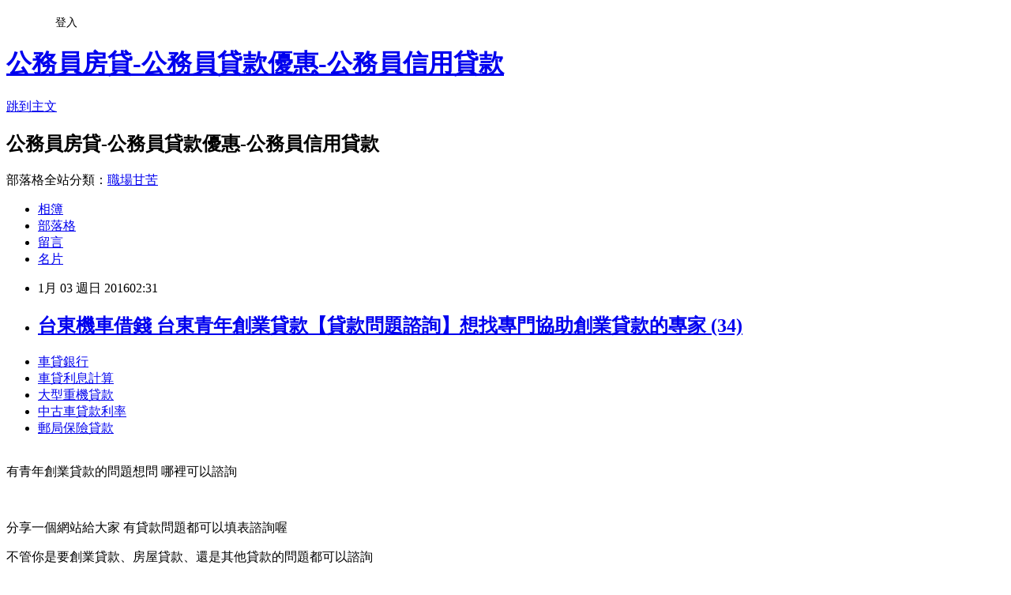

--- FILE ---
content_type: text/html; charset=utf-8
request_url: https://aubx1hw50a.pixnet.net/blog/posts/12184172626
body_size: 26896
content:
<!DOCTYPE html><html lang="zh-TW"><head><meta charSet="utf-8"/><meta name="viewport" content="width=device-width, initial-scale=1"/><link rel="stylesheet" href="https://static.1px.tw/blog-next/_next/static/chunks/b1e52b495cc0137c.css" data-precedence="next"/><link rel="stylesheet" href="/fix.css?v=202601171114" type="text/css" data-precedence="medium"/><link rel="stylesheet" href="https://s3.1px.tw/blog/theme/choc/iframe-popup.css?v=202601171114" type="text/css" data-precedence="medium"/><link rel="stylesheet" href="https://s3.1px.tw/blog/theme/choc/plugins.min.css?v=202601171114" type="text/css" data-precedence="medium"/><link rel="stylesheet" href="https://s3.1px.tw/blog/theme/choc/openid-comment.css?v=202601171114" type="text/css" data-precedence="medium"/><link rel="stylesheet" href="https://s3.1px.tw/blog/theme/choc/style.min.css?v=202601171114" type="text/css" data-precedence="medium"/><link rel="stylesheet" href="https://s3.1px.tw/blog/theme/choc/main.min.css?v=202601171114" type="text/css" data-precedence="medium"/><link rel="stylesheet" href="https://pimg.1px.tw/aubx1hw50a/assets/aubx1hw50a.css?v=202601171114" type="text/css" data-precedence="medium"/><link rel="stylesheet" href="https://s3.1px.tw/blog/theme/choc/author-info.css?v=202601171114" type="text/css" data-precedence="medium"/><link rel="stylesheet" href="https://s3.1px.tw/blog/theme/choc/idlePop.min.css?v=202601171114" type="text/css" data-precedence="medium"/><link rel="preload" as="script" fetchPriority="low" href="https://static.1px.tw/blog-next/_next/static/chunks/94688e2baa9fea03.js"/><script src="https://static.1px.tw/blog-next/_next/static/chunks/41eaa5427c45ebcc.js" async=""></script><script src="https://static.1px.tw/blog-next/_next/static/chunks/e2c6231760bc85bd.js" async=""></script><script src="https://static.1px.tw/blog-next/_next/static/chunks/94bde6376cf279be.js" async=""></script><script src="https://static.1px.tw/blog-next/_next/static/chunks/426b9d9d938a9eb4.js" async=""></script><script src="https://static.1px.tw/blog-next/_next/static/chunks/turbopack-5021d21b4b170dda.js" async=""></script><script src="https://static.1px.tw/blog-next/_next/static/chunks/ff1a16fafef87110.js" async=""></script><script src="https://static.1px.tw/blog-next/_next/static/chunks/e308b2b9ce476a3e.js" async=""></script><script src="https://static.1px.tw/blog-next/_next/static/chunks/2bf79572a40338b7.js" async=""></script><script src="https://static.1px.tw/blog-next/_next/static/chunks/d3c6eed28c1dd8e2.js" async=""></script><script src="https://static.1px.tw/blog-next/_next/static/chunks/d4d39cfc2a072218.js" async=""></script><script src="https://static.1px.tw/blog-next/_next/static/chunks/6a5d72c05b9cd4ba.js" async=""></script><script src="https://static.1px.tw/blog-next/_next/static/chunks/8af6103cf1375f47.js" async=""></script><script src="https://static.1px.tw/blog-next/_next/static/chunks/60d08651d643cedc.js" async=""></script><script src="https://static.1px.tw/blog-next/_next/static/chunks/0ae21416dac1fa83.js" async=""></script><script src="https://static.1px.tw/blog-next/_next/static/chunks/6d1100e43ad18157.js" async=""></script><script src="https://static.1px.tw/blog-next/_next/static/chunks/87eeaf7a3b9005e8.js" async=""></script><script src="https://static.1px.tw/blog-next/_next/static/chunks/ed01c75076819ebd.js" async=""></script><script src="https://static.1px.tw/blog-next/_next/static/chunks/a4df8fc19a9a82e6.js" async=""></script><title>台東機車借錢 台東青年創業貸款【貸款問題諮詢】想找專門協助創業貸款的專家 (34)</title><meta name="description" content="車貸銀行車貸利息計算大型重機貸款中古車貸款利率郵局保險貸款"/><meta name="author" content="公務員房貸-公務員貸款優惠-公務員信用貸款"/><meta name="google-adsense-platform-account" content="pub-2647689032095179"/><meta name="fb:app_id" content="101730233200171"/><link rel="canonical" href="https://aubx1hw50a.pixnet.net/blog/posts/12184172626"/><meta property="og:title" content="台東機車借錢 台東青年創業貸款【貸款問題諮詢】想找專門協助創業貸款的專家 (34)"/><meta property="og:description" content="車貸銀行車貸利息計算大型重機貸款中古車貸款利率郵局保險貸款"/><meta property="og:url" content="https://aubx1hw50a.pixnet.net/blog/posts/12184172626"/><meta property="og:image" content="http://pic.58588.co/"/><meta property="og:type" content="article"/><meta name="twitter:card" content="summary_large_image"/><meta name="twitter:title" content="台東機車借錢 台東青年創業貸款【貸款問題諮詢】想找專門協助創業貸款的專家 (34)"/><meta name="twitter:description" content="車貸銀行車貸利息計算大型重機貸款中古車貸款利率郵局保險貸款"/><meta name="twitter:image" content="http://pic.58588.co/"/><link rel="icon" href="/favicon.ico?favicon.a62c60e0.ico" sizes="32x32" type="image/x-icon"/><script src="https://static.1px.tw/blog-next/_next/static/chunks/a6dad97d9634a72d.js" noModule=""></script></head><body><!--$--><!--/$--><!--$?--><template id="B:0"></template><!--/$--><script>requestAnimationFrame(function(){$RT=performance.now()});</script><script src="https://static.1px.tw/blog-next/_next/static/chunks/94688e2baa9fea03.js" id="_R_" async=""></script><div hidden id="S:0"><script id="pixnet-vars">
        window.PIXNET = {
          post_id: "12184172626",
          name: "aubx1hw50a",
          user_id: 0,
          blog_id: "5712713",
          display_ads: true
        };
      </script><script type="text/javascript" src="https://code.jquery.com/jquery-latest.min.js"></script><script id="json-ld-article-script" type="application/ld+json">{"@context":"https:\u002F\u002Fschema.org","@type":"BlogPosting","isAccessibleForFree":true,"mainEntityOfPage":{"@type":"WebPage","@id":"https:\u002F\u002Faubx1hw50a.pixnet.net\u002Fblog\u002Fposts\u002F12184172626"},"headline":"台東機車借錢 台東青年創業貸款【貸款問題諮詢】想找專門協助創業貸款的專家 (34)","description":"\u003Cimg src=\"http:\u002F\u002Fpic.58588.co\u002F\" alt=\"\" \u002F\u003E\u003Cbr \u002F\u003E\u003Cbr\u003E\u003Ca href=\"http:\u002F\u002F58588.co\u002F\" target=\"_blank\" style=\"text-decoration: none;\"\u003E車貸銀行\u003C\u002Fa\u003E\u003Ca href=\"http:\u002F\u002F58588.co\u002F\" target=\"_blank\" style=\"text-decoration: none;\"\u003E車貸利息計算\u003C\u002Fa\u003E\u003Ca href=\"http:\u002F\u002F58588.co\u002F\" target=\"_blank\" style=\"text-decoration: none;\"\u003E大型重機貸款\u003C\u002Fa\u003E\u003Ca href=\"http:\u002F\u002F58588.co\u002F\" target=\"_blank\" style=\"text-decoration: none;\"\u003E中古車貸款利率\u003C\u002Fa\u003E\u003Ca href=\"http:\u002F\u002F58588.co\u002F\" target=\"_blank\" style=\"text-decoration: none;\"\u003E郵局保險貸款\u003C\u002Fa\u003E\u003Cbr\u003E","articleBody":"\u003Cul\u003E\n\u003Cli\u003E\u003Ca href=\"http:\u002F\u002F58588.co\u002F\" target=\"_blank\" style=\"text-decoration: none;\"\u003E車貸銀行\u003C\u002Fa\u003E\u003C\u002Fli\u003E\u003Cli\u003E\u003Ca href=\"http:\u002F\u002F58588.co\u002F\" target=\"_blank\" style=\"text-decoration: none;\"\u003E車貸利息計算\u003C\u002Fa\u003E\u003C\u002Fli\u003E\u003Cli\u003E\u003Ca href=\"http:\u002F\u002F58588.co\u002F\" target=\"_blank\" style=\"text-decoration: none;\"\u003E大型重機貸款\u003C\u002Fa\u003E\u003C\u002Fli\u003E\u003Cli\u003E\u003Ca href=\"http:\u002F\u002F58588.co\u002F\" target=\"_blank\" style=\"text-decoration: none;\"\u003E中古車貸款利率\u003C\u002Fa\u003E\u003C\u002Fli\u003E\u003Cli\u003E\u003Ca href=\"http:\u002F\u002F58588.co\u002F\" target=\"_blank\" style=\"text-decoration: none;\"\u003E郵局保險貸款\u003C\u002Fa\u003E\u003C\u002Fli\u003E\u003Cbr\u002F\u003E\n\u003C\u002Ful\u003E\n\n\u003Cp\u003E\u003Cspan style=\"font-family: arial, helvetica, sans-serif; font-size: 14pt;\"\u003E有青年創業貸款的問題想問 哪裡可以諮詢\u003C\u002Fspan\u003E\u003C\u002Fp\u003E\n\u003Cbr\u003E\n\u003Cp\u003E\u003Cspan style=\"font-family: arial, helvetica, sans-serif; font-size: 14pt;\"\u003E分享一個網站給大家 有貸款問題都可以填表諮詢喔\u003C\u002Fspan\u003E\u003C\u002Fp\u003E\n\u003Cp\u003E\u003Cspan style=\"font-family: arial, helvetica, sans-serif; font-size: 14pt;\"\u003E不管你是要創業貸款、房屋貸款、還是其他貸款的問題都可以諮詢\u003C\u002Fspan\u003E\u003C\u002Fp\u003E\n\u003Cbr\u003E\n\u003Cp\u003E\u003Cspan style=\"font-family: arial, helvetica, sans-serif; font-size: 14pt;\"\u003E\u003Cstrong\u003E網站：\u003C\u002Fstrong\u003E\u003Cspan style=\"text-decoration: underline;\"\u003E\u003Cspan style=\"font-size: 24pt; color: #ff0000;\"\u003E\u003Ca href=\"http:\u002F\u002F58588.co\u002F\" target=\"_blank\"\u003E\u003Cspan style=\"color: #ff0000; text-decoration: underline;\"\u003Ehttp:\u002F\u002F58588.co\u002F\u003C\u002Fspan\u003E\u003C\u002Fa\u003E\u003C\u002Fspan\u003E\u003C\u002Fspan\u003E\u003C\u002Fspan\u003E\u003C\u002Fp\u003E\n\u003Cp\u003E\u003Ca href=\"http:\u002F\u002F58588.co\u002F\" target=\"_blank\"\u003E\u003Cimg src=\"http:\u002F\u002Fpic.58588.co\u002F\" alt=\"\" \u002F\u003E\u003C\u002Fa\u003E\u003C\u002Fp\u003E工商時報【張秉鳳】\u003Cbr\u002F\u003E\u003Cbr\u002F\u003E專攻基站延伸放大系統的佳得（3391）將於明（29）日以參考\u003Cbr\u003E\u003Cbr\u003E\n\u003Cstrong\u003E汽車轉增貸\u003C\u002Fstrong\u003E\n\u003Cbr\u003E\u003Cbr\u003E價每股22元登錄興櫃，推薦券商為國泰證、玉山證、宏遠證。隨著國內4G建設已進入成熟階段，基站延伸放大系統之商機釋出，加上布局南非、馬來西亞系統整合（SI）統包工程效益顯現，帶動營運持續成長攀升。\u003Cbr\u002F\u003E\u003Cbr\u002F\u003E佳得公司成立於民國1990年10月，股本2.17億元，主要產品及服務為基站延伸放大系統、基站訊號覆蓋工程，2014年營收3.78億元，基站延伸放大系統占71.68％，基站訊號覆蓋工程占\u003Cbr\u003E\u003Cbr\u003E\n\u003Cstrong\u003E嘉義身分證借款\u003C\u002Fstrong\u003E\n\u003Cbr\u003E\u003Cbr\u003E26.85％，內銷56％，外銷44％，互聯網時代下，4G行動裝置上網，流量不斷暴增，電信網路業者積極從事網路頻寬設備基礎建設，基站延伸放大系統未來商機可期。\u003Cbr\u003E\u003Cbr\u003E\n\u003Cstrong\u003E公務人員優惠房貸\u003C\u002Fstrong\u003E\n\u003Cbr\u003E\u003Cbr\u003E\u003Cbr\u002F\u003E\u003Cbr\u002F\u003E佳得公司之基站延伸放大系統以傳統類比及小功率的設備切入市場，已取得國內三大電信運營商之認證及採用，主要競爭利基在於，首先為國內唯一具有研發、製造、安裝及國際行銷經驗的公司。其次，擁有10年以上網路優化、干擾訊號解決及現場安裝施工等一條龍式之服務。第三、可配合電信運營商網路系統進行深度客製化之技術能力。目前4G強波器已占超過佳得公司一半以上營收，將持續投資擴充研發團隊，強化LTE-A及5G的室內覆蓋能力。\u003Cbr\u002F\u003E\u003Cbr\u002F\u003E佳得今年上半年營收2.11億元，毛利率49.51％，優於去年同期，淨利3.15億元，年增82％，EPS1.45元；前11月累計營收4.52億元，年增30.13％。\u003Cbr\u002F\u003E\u003Cbr\u002F\u003E\u003Cbr\u003E\u003Cbr\u003E\n\u003Cbr\u003E\u003Cbr\u003E\n\u003Cbr\u003E\u003Cbr\u003E\u003Cbr\u003E\n\u003Cstrong\u003E青創鳳凰貸款\u003C\u002Fstrong\u003E\n\u003Cbr\u003E\u003Cbr\u003E\u003Cbr\u003E\n\u003Cstrong\u003E台東機車借錢\u003C\u002Fstrong\u003E\n\u003Cbr\u003E\u003Cbr\u003E\u003Cstrong\u003E青年安心成家房貸試算\u003C\u002Fstrong\u003E\n\u003Cbr\u003E\u003Cbr\u003E\u003Cstrong\u003E貸款利率比較\u003C\u002Fstrong\u003E\n\u003Cbr\u003E\u003Cbr\u003E\u003Cul\u003E\n\u003Cli\u003E\u003Ca href=\"http:\u002F\u002Fblog.xuite.net\u002Fuyw92uv59s\u002Fblog\u002F370335578\" target=\"_blank\" style=\"text-decoration: none;\"\u003E貼心相貸2015 南投青年創業貸款【借錢經驗】創業貸款利率比較 (68)\u003C\u002Fa\u003E\u003C\u002Fli\u003E\u003Cli\u003E\u003Ca href=\"http:\u002F\u002Fwmf25do38e.pixnet.net\u002Fblog\u002Fpost\u002F184172422\" target=\"_blank\" style=\"text-decoration: none;\"\u003E個人信用貸款 南投青年創業貸款【借錢經驗】創業貸款利率比較 (47)\u003C\u002Fa\u003E\u003C\u002Fli\u003E\u003Cli\u003E\u003Ca href=\"http:\u002F\u002Ftuld9xm54u.pixnet.net\u002Fblog\u002Fpost\u002F184172209\" target=\"_blank\" style=\"text-decoration: none;\"\u003E花蓮民間代書借款 花蓮青年創業貸款【請協助我】幫我看看我的條件可以申辦貸款嗎 (164)\u003C\u002Fa\u003E\u003C\u002Fli\u003E\u003Cli\u003E\u003Ca href=\"http:\u002F\u002Fwrl65cl47o.pixnet.net\u002Fblog\u002Fpost\u002F184172359\" target=\"_blank\" style=\"text-decoration: none;\"\u003E軍貸利率 屏東青年創業貸款〈心得〉如果貸款貸不過怎麼辦有別的方法嗎 (84)\u003C\u002Fa\u003E\u003C\u002Fli\u003E\u003Cli\u003E\u003Ca href=\"http:\u002F\u002Fblog.xuite.net\u002Fhwsb1wv61f\u002Fblog\u002F370336310\" target=\"_blank\" style=\"text-decoration: none;\"\u003E婦女創業貸款 彰化青年創業貸款【貸款貸不過】想知道大家推薦的協助貸款專家是哪個 (192)\u003C\u002Fa\u003E\u003C\u002Fli\u003E\n\u003C\u002Ful\u003E\n\n\u003Cul\u003E\n\u003Cli\u003E\u003Ca href=\"http:\u002F\u002F58588.co\u002F\" target=\"_blank\" style=\"text-decoration: none;\"\u003E持分貸款\u003C\u002Fa\u003E\u003C\u002Fli\u003E\u003Cli\u003E\u003Ca href=\"http:\u002F\u002F58588.co\u002F\" target=\"_blank\" style=\"text-decoration: none;\"\u003E宜蘭快速借錢\u003C\u002Fa\u003E\u003C\u002Fli\u003E\u003Cli\u003E\u003Ca href=\"http:\u002F\u002F58588.co\u002F\" target=\"_blank\" style=\"text-decoration: none;\"\u003E青年購屋利率\u003C\u002Fa\u003E\u003C\u002Fli\u003E\u003Cli\u003E\u003Ca href=\"http:\u002F\u002F58588.co\u002F\" target=\"_blank\" style=\"text-decoration: none;\"\u003E花蓮機車借錢\u003C\u002Fa\u003E\u003C\u002Fli\u003E\u003Cli\u003E\u003Ca href=\"http:\u002F\u002F58588.co\u002F\" target=\"_blank\" style=\"text-decoration: none;\"\u003E信貸轉貸\u003C\u002Fa\u003E\u003C\u002Fli\u003E\u003Cbr\u002F\u003E\n\u003C\u002Ful\u003E\n\n\u003Cul\u003E\n\u003Cli\u003E\u003Ca href=\"http:\u002F\u002Fblog.xuite.net\u002Fuyw92uv59s\u002Fblog\u002F370335578\" target=\"_blank\" style=\"text-decoration: none;\"\u003E貼心相貸2015 南投青年創業貸款【借錢經驗】創業貸款利率比較 (68)\u003C\u002Fa\u003E\u003C\u002Fli\u003E\u003Cli\u003E\u003Ca href=\"http:\u002F\u002Fwmf25do38e.pixnet.net\u002Fblog\u002Fpost\u002F184172422\" target=\"_blank\" style=\"text-decoration: none;\"\u003E個人信用貸款 南投青年創業貸款【借錢經驗】創業貸款利率比較 (47)\u003C\u002Fa\u003E\u003C\u002Fli\u003E\u003Cli\u003E\u003Ca href=\"http:\u002F\u002Ftuld9xm54u.pixnet.net\u002Fblog\u002Fpost\u002F184172209\" target=\"_blank\" style=\"text-decoration: none;\"\u003E花蓮民間代書借款 花蓮青年創業貸款【請協助我】幫我看看我的條件可以申辦貸款嗎 (164)\u003C\u002Fa\u003E\u003C\u002Fli\u003E\u003Cli\u003E\u003Ca href=\"http:\u002F\u002Fwrl65cl47o.pixnet.net\u002Fblog\u002Fpost\u002F184172359\" target=\"_blank\" style=\"text-decoration: none;\"\u003E軍貸利率 屏東青年創業貸款〈心得〉如果貸款貸不過怎麼辦有別的方法嗎 (84)\u003C\u002Fa\u003E\u003C\u002Fli\u003E\u003Cli\u003E\u003Ca href=\"http:\u002F\u002Fblog.xuite.net\u002Fhwsb1wv61f\u002Fblog\u002F370336310\" target=\"_blank\" style=\"text-decoration: none;\"\u003E婦女創業貸款 彰化青年創業貸款【貸款貸不過】想知道大家推薦的協助貸款專家是哪個 (192)\u003C\u002Fa\u003E\u003C\u002Fli\u003E\n\u003C\u002Ful\u003E\u003Cbr\u002F\u003EB182D7A185E5E22F","image":["http:\u002F\u002Fpic.58588.co\u002F"],"author":{"@type":"Person","name":"公務員房貸-公務員貸款優惠-公務員信用貸款","url":"https:\u002F\u002Fwww.pixnet.net\u002Fpcard\u002Faubx1hw50a"},"publisher":{"@type":"Organization","name":"公務員房貸-公務員貸款優惠-公務員信用貸款","logo":{"@type":"ImageObject","url":"https:\u002F\u002Fs3.1px.tw\u002Fblog\u002Fcommon\u002Favatar\u002Fblog_cover_dark.jpg"}},"datePublished":"2016-01-02T18:31:43.000Z","dateModified":"","keywords":[],"articleSection":"散文筆記"}</script><template id="P:1"></template><template id="P:2"></template><template id="P:3"></template><section aria-label="Notifications alt+T" tabindex="-1" aria-live="polite" aria-relevant="additions text" aria-atomic="false"></section></div><script>(self.__next_f=self.__next_f||[]).push([0])</script><script>self.__next_f.push([1,"1:\"$Sreact.fragment\"\n3:I[39756,[\"https://static.1px.tw/blog-next/_next/static/chunks/ff1a16fafef87110.js\",\"https://static.1px.tw/blog-next/_next/static/chunks/e308b2b9ce476a3e.js\"],\"default\"]\n4:I[53536,[\"https://static.1px.tw/blog-next/_next/static/chunks/ff1a16fafef87110.js\",\"https://static.1px.tw/blog-next/_next/static/chunks/e308b2b9ce476a3e.js\"],\"default\"]\n6:I[97367,[\"https://static.1px.tw/blog-next/_next/static/chunks/ff1a16fafef87110.js\",\"https://static.1px.tw/blog-next/_next/static/chunks/e308b2b9ce476a3e.js\"],\"OutletBoundary\"]\n8:I[97367,[\"https://static.1px.tw/blog-next/_next/static/chunks/ff1a16fafef87110.js\",\"https://static.1px.tw/blog-next/_next/static/chunks/e308b2b9ce476a3e.js\"],\"ViewportBoundary\"]\na:I[97367,[\"https://static.1px.tw/blog-next/_next/static/chunks/ff1a16fafef87110.js\",\"https://static.1px.tw/blog-next/_next/static/chunks/e308b2b9ce476a3e.js\"],\"MetadataBoundary\"]\nc:I[63491,[\"https://static.1px.tw/blog-next/_next/static/chunks/2bf79572a40338b7.js\",\"https://static.1px.tw/blog-next/_next/static/chunks/d3c6eed28c1dd8e2.js\"],\"default\"]\n:HL[\"https://static.1px.tw/blog-next/_next/static/chunks/b1e52b495cc0137c.css\",\"style\"]\n"])</script><script>self.__next_f.push([1,"0:{\"P\":null,\"b\":\"GNVOoHTb9Me2mzjjXS7nK\",\"c\":[\"\",\"blog\",\"posts\",\"12184172626\"],\"q\":\"\",\"i\":false,\"f\":[[[\"\",{\"children\":[\"blog\",{\"children\":[\"posts\",{\"children\":[[\"id\",\"12184172626\",\"d\"],{\"children\":[\"__PAGE__\",{}]}]}]}]},\"$undefined\",\"$undefined\",true],[[\"$\",\"$1\",\"c\",{\"children\":[[[\"$\",\"script\",\"script-0\",{\"src\":\"https://static.1px.tw/blog-next/_next/static/chunks/d4d39cfc2a072218.js\",\"async\":true,\"nonce\":\"$undefined\"}],[\"$\",\"script\",\"script-1\",{\"src\":\"https://static.1px.tw/blog-next/_next/static/chunks/6a5d72c05b9cd4ba.js\",\"async\":true,\"nonce\":\"$undefined\"}],[\"$\",\"script\",\"script-2\",{\"src\":\"https://static.1px.tw/blog-next/_next/static/chunks/8af6103cf1375f47.js\",\"async\":true,\"nonce\":\"$undefined\"}]],\"$L2\"]}],{\"children\":[[\"$\",\"$1\",\"c\",{\"children\":[null,[\"$\",\"$L3\",null,{\"parallelRouterKey\":\"children\",\"error\":\"$undefined\",\"errorStyles\":\"$undefined\",\"errorScripts\":\"$undefined\",\"template\":[\"$\",\"$L4\",null,{}],\"templateStyles\":\"$undefined\",\"templateScripts\":\"$undefined\",\"notFound\":\"$undefined\",\"forbidden\":\"$undefined\",\"unauthorized\":\"$undefined\"}]]}],{\"children\":[[\"$\",\"$1\",\"c\",{\"children\":[null,[\"$\",\"$L3\",null,{\"parallelRouterKey\":\"children\",\"error\":\"$undefined\",\"errorStyles\":\"$undefined\",\"errorScripts\":\"$undefined\",\"template\":[\"$\",\"$L4\",null,{}],\"templateStyles\":\"$undefined\",\"templateScripts\":\"$undefined\",\"notFound\":\"$undefined\",\"forbidden\":\"$undefined\",\"unauthorized\":\"$undefined\"}]]}],{\"children\":[[\"$\",\"$1\",\"c\",{\"children\":[null,[\"$\",\"$L3\",null,{\"parallelRouterKey\":\"children\",\"error\":\"$undefined\",\"errorStyles\":\"$undefined\",\"errorScripts\":\"$undefined\",\"template\":[\"$\",\"$L4\",null,{}],\"templateStyles\":\"$undefined\",\"templateScripts\":\"$undefined\",\"notFound\":\"$undefined\",\"forbidden\":\"$undefined\",\"unauthorized\":\"$undefined\"}]]}],{\"children\":[[\"$\",\"$1\",\"c\",{\"children\":[\"$L5\",[[\"$\",\"link\",\"0\",{\"rel\":\"stylesheet\",\"href\":\"https://static.1px.tw/blog-next/_next/static/chunks/b1e52b495cc0137c.css\",\"precedence\":\"next\",\"crossOrigin\":\"$undefined\",\"nonce\":\"$undefined\"}],[\"$\",\"script\",\"script-0\",{\"src\":\"https://static.1px.tw/blog-next/_next/static/chunks/0ae21416dac1fa83.js\",\"async\":true,\"nonce\":\"$undefined\"}],[\"$\",\"script\",\"script-1\",{\"src\":\"https://static.1px.tw/blog-next/_next/static/chunks/6d1100e43ad18157.js\",\"async\":true,\"nonce\":\"$undefined\"}],[\"$\",\"script\",\"script-2\",{\"src\":\"https://static.1px.tw/blog-next/_next/static/chunks/87eeaf7a3b9005e8.js\",\"async\":true,\"nonce\":\"$undefined\"}],[\"$\",\"script\",\"script-3\",{\"src\":\"https://static.1px.tw/blog-next/_next/static/chunks/ed01c75076819ebd.js\",\"async\":true,\"nonce\":\"$undefined\"}],[\"$\",\"script\",\"script-4\",{\"src\":\"https://static.1px.tw/blog-next/_next/static/chunks/a4df8fc19a9a82e6.js\",\"async\":true,\"nonce\":\"$undefined\"}]],[\"$\",\"$L6\",null,{\"children\":\"$@7\"}]]}],{},null,false,false]},null,false,false]},null,false,false]},null,false,false]},null,false,false],[\"$\",\"$1\",\"h\",{\"children\":[null,[\"$\",\"$L8\",null,{\"children\":\"$@9\"}],[\"$\",\"$La\",null,{\"children\":\"$@b\"}],null]}],false]],\"m\":\"$undefined\",\"G\":[\"$c\",[]],\"S\":false}\n"])</script><script>self.__next_f.push([1,"9:[[\"$\",\"meta\",\"0\",{\"charSet\":\"utf-8\"}],[\"$\",\"meta\",\"1\",{\"name\":\"viewport\",\"content\":\"width=device-width, initial-scale=1\"}]]\n"])</script><script>self.__next_f.push([1,"d:I[79520,[\"https://static.1px.tw/blog-next/_next/static/chunks/d4d39cfc2a072218.js\",\"https://static.1px.tw/blog-next/_next/static/chunks/6a5d72c05b9cd4ba.js\",\"https://static.1px.tw/blog-next/_next/static/chunks/8af6103cf1375f47.js\"],\"\"]\n10:I[2352,[\"https://static.1px.tw/blog-next/_next/static/chunks/d4d39cfc2a072218.js\",\"https://static.1px.tw/blog-next/_next/static/chunks/6a5d72c05b9cd4ba.js\",\"https://static.1px.tw/blog-next/_next/static/chunks/8af6103cf1375f47.js\"],\"AdultWarningModal\"]\n11:I[69182,[\"https://static.1px.tw/blog-next/_next/static/chunks/d4d39cfc2a072218.js\",\"https://static.1px.tw/blog-next/_next/static/chunks/6a5d72c05b9cd4ba.js\",\"https://static.1px.tw/blog-next/_next/static/chunks/8af6103cf1375f47.js\"],\"HydrationComplete\"]\n12:I[12985,[\"https://static.1px.tw/blog-next/_next/static/chunks/d4d39cfc2a072218.js\",\"https://static.1px.tw/blog-next/_next/static/chunks/6a5d72c05b9cd4ba.js\",\"https://static.1px.tw/blog-next/_next/static/chunks/8af6103cf1375f47.js\"],\"NuqsAdapter\"]\n13:I[82782,[\"https://static.1px.tw/blog-next/_next/static/chunks/d4d39cfc2a072218.js\",\"https://static.1px.tw/blog-next/_next/static/chunks/6a5d72c05b9cd4ba.js\",\"https://static.1px.tw/blog-next/_next/static/chunks/8af6103cf1375f47.js\"],\"RefineContext\"]\n14:I[29306,[\"https://static.1px.tw/blog-next/_next/static/chunks/d4d39cfc2a072218.js\",\"https://static.1px.tw/blog-next/_next/static/chunks/6a5d72c05b9cd4ba.js\",\"https://static.1px.tw/blog-next/_next/static/chunks/8af6103cf1375f47.js\",\"https://static.1px.tw/blog-next/_next/static/chunks/60d08651d643cedc.js\",\"https://static.1px.tw/blog-next/_next/static/chunks/d3c6eed28c1dd8e2.js\"],\"default\"]\n2:[\"$\",\"html\",null,{\"lang\":\"zh-TW\",\"children\":[[\"$\",\"$Ld\",null,{\"id\":\"google-tag-manager\",\"strategy\":\"afterInteractive\",\"children\":\"\\n(function(w,d,s,l,i){w[l]=w[l]||[];w[l].push({'gtm.start':\\nnew Date().getTime(),event:'gtm.js'});var f=d.getElementsByTagName(s)[0],\\nj=d.createElement(s),dl=l!='dataLayer'?'\u0026l='+l:'';j.async=true;j.src=\\n'https://www.googletagmanager.com/gtm.js?id='+i+dl;f.parentNode.insertBefore(j,f);\\n})(window,document,'script','dataLayer','GTM-TRLQMPKX');\\n  \"}],\"$Le\",\"$Lf\",[\"$\",\"body\",null,{\"children\":[[\"$\",\"$L10\",null,{\"display\":false}],[\"$\",\"$L11\",null,{}],[\"$\",\"$L12\",null,{\"children\":[\"$\",\"$L13\",null,{\"children\":[\"$\",\"$L3\",null,{\"parallelRouterKey\":\"children\",\"error\":\"$undefined\",\"errorStyles\":\"$undefined\",\"errorScripts\":\"$undefined\",\"template\":[\"$\",\"$L4\",null,{}],\"templateStyles\":\"$undefined\",\"templateScripts\":\"$undefined\",\"notFound\":[[\"$\",\"$L14\",null,{}],[]],\"forbidden\":\"$undefined\",\"unauthorized\":\"$undefined\"}]}]}]]}]]}]\n"])</script><script>self.__next_f.push([1,"e:null\nf:null\n"])</script><script>self.__next_f.push([1,"16:I[27201,[\"https://static.1px.tw/blog-next/_next/static/chunks/ff1a16fafef87110.js\",\"https://static.1px.tw/blog-next/_next/static/chunks/e308b2b9ce476a3e.js\"],\"IconMark\"]\n5:[[\"$\",\"script\",null,{\"id\":\"pixnet-vars\",\"children\":\"\\n        window.PIXNET = {\\n          post_id: \\\"12184172626\\\",\\n          name: \\\"aubx1hw50a\\\",\\n          user_id: 0,\\n          blog_id: \\\"5712713\\\",\\n          display_ads: true\\n        };\\n      \"}],\"$L15\"]\n"])</script><script>self.__next_f.push([1,"b:[[\"$\",\"title\",\"0\",{\"children\":\"台東機車借錢 台東青年創業貸款【貸款問題諮詢】想找專門協助創業貸款的專家 (34)\"}],[\"$\",\"meta\",\"1\",{\"name\":\"description\",\"content\":\"車貸銀行車貸利息計算大型重機貸款中古車貸款利率郵局保險貸款\"}],[\"$\",\"meta\",\"2\",{\"name\":\"author\",\"content\":\"公務員房貸-公務員貸款優惠-公務員信用貸款\"}],[\"$\",\"meta\",\"3\",{\"name\":\"google-adsense-platform-account\",\"content\":\"pub-2647689032095179\"}],[\"$\",\"meta\",\"4\",{\"name\":\"fb:app_id\",\"content\":\"101730233200171\"}],[\"$\",\"link\",\"5\",{\"rel\":\"canonical\",\"href\":\"https://aubx1hw50a.pixnet.net/blog/posts/12184172626\"}],[\"$\",\"meta\",\"6\",{\"property\":\"og:title\",\"content\":\"台東機車借錢 台東青年創業貸款【貸款問題諮詢】想找專門協助創業貸款的專家 (34)\"}],[\"$\",\"meta\",\"7\",{\"property\":\"og:description\",\"content\":\"車貸銀行車貸利息計算大型重機貸款中古車貸款利率郵局保險貸款\"}],[\"$\",\"meta\",\"8\",{\"property\":\"og:url\",\"content\":\"https://aubx1hw50a.pixnet.net/blog/posts/12184172626\"}],[\"$\",\"meta\",\"9\",{\"property\":\"og:image\",\"content\":\"http://pic.58588.co/\"}],[\"$\",\"meta\",\"10\",{\"property\":\"og:type\",\"content\":\"article\"}],[\"$\",\"meta\",\"11\",{\"name\":\"twitter:card\",\"content\":\"summary_large_image\"}],[\"$\",\"meta\",\"12\",{\"name\":\"twitter:title\",\"content\":\"台東機車借錢 台東青年創業貸款【貸款問題諮詢】想找專門協助創業貸款的專家 (34)\"}],[\"$\",\"meta\",\"13\",{\"name\":\"twitter:description\",\"content\":\"車貸銀行車貸利息計算大型重機貸款中古車貸款利率郵局保險貸款\"}],[\"$\",\"meta\",\"14\",{\"name\":\"twitter:image\",\"content\":\"http://pic.58588.co/\"}],[\"$\",\"link\",\"15\",{\"rel\":\"icon\",\"href\":\"/favicon.ico?favicon.a62c60e0.ico\",\"sizes\":\"32x32\",\"type\":\"image/x-icon\"}],[\"$\",\"$L16\",\"16\",{}]]\n"])</script><script>self.__next_f.push([1,"7:null\n"])</script><script>self.__next_f.push([1,":HL[\"/fix.css?v=202601171114\",\"style\",{\"type\":\"text/css\"}]\n:HL[\"https://s3.1px.tw/blog/theme/choc/iframe-popup.css?v=202601171114\",\"style\",{\"type\":\"text/css\"}]\n:HL[\"https://s3.1px.tw/blog/theme/choc/plugins.min.css?v=202601171114\",\"style\",{\"type\":\"text/css\"}]\n:HL[\"https://s3.1px.tw/blog/theme/choc/openid-comment.css?v=202601171114\",\"style\",{\"type\":\"text/css\"}]\n:HL[\"https://s3.1px.tw/blog/theme/choc/style.min.css?v=202601171114\",\"style\",{\"type\":\"text/css\"}]\n:HL[\"https://s3.1px.tw/blog/theme/choc/main.min.css?v=202601171114\",\"style\",{\"type\":\"text/css\"}]\n:HL[\"https://pimg.1px.tw/aubx1hw50a/assets/aubx1hw50a.css?v=202601171114\",\"style\",{\"type\":\"text/css\"}]\n:HL[\"https://s3.1px.tw/blog/theme/choc/author-info.css?v=202601171114\",\"style\",{\"type\":\"text/css\"}]\n:HL[\"https://s3.1px.tw/blog/theme/choc/idlePop.min.css?v=202601171114\",\"style\",{\"type\":\"text/css\"}]\n17:T2a67,"])</script><script>self.__next_f.push([1,"{\"@context\":\"https:\\u002F\\u002Fschema.org\",\"@type\":\"BlogPosting\",\"isAccessibleForFree\":true,\"mainEntityOfPage\":{\"@type\":\"WebPage\",\"@id\":\"https:\\u002F\\u002Faubx1hw50a.pixnet.net\\u002Fblog\\u002Fposts\\u002F12184172626\"},\"headline\":\"台東機車借錢 台東青年創業貸款【貸款問題諮詢】想找專門協助創業貸款的專家 (34)\",\"description\":\"\\u003Cimg src=\\\"http:\\u002F\\u002Fpic.58588.co\\u002F\\\" alt=\\\"\\\" \\u002F\\u003E\\u003Cbr \\u002F\\u003E\\u003Cbr\\u003E\\u003Ca href=\\\"http:\\u002F\\u002F58588.co\\u002F\\\" target=\\\"_blank\\\" style=\\\"text-decoration: none;\\\"\\u003E車貸銀行\\u003C\\u002Fa\\u003E\\u003Ca href=\\\"http:\\u002F\\u002F58588.co\\u002F\\\" target=\\\"_blank\\\" style=\\\"text-decoration: none;\\\"\\u003E車貸利息計算\\u003C\\u002Fa\\u003E\\u003Ca href=\\\"http:\\u002F\\u002F58588.co\\u002F\\\" target=\\\"_blank\\\" style=\\\"text-decoration: none;\\\"\\u003E大型重機貸款\\u003C\\u002Fa\\u003E\\u003Ca href=\\\"http:\\u002F\\u002F58588.co\\u002F\\\" target=\\\"_blank\\\" style=\\\"text-decoration: none;\\\"\\u003E中古車貸款利率\\u003C\\u002Fa\\u003E\\u003Ca href=\\\"http:\\u002F\\u002F58588.co\\u002F\\\" target=\\\"_blank\\\" style=\\\"text-decoration: none;\\\"\\u003E郵局保險貸款\\u003C\\u002Fa\\u003E\\u003Cbr\\u003E\",\"articleBody\":\"\\u003Cul\\u003E\\n\\u003Cli\\u003E\\u003Ca href=\\\"http:\\u002F\\u002F58588.co\\u002F\\\" target=\\\"_blank\\\" style=\\\"text-decoration: none;\\\"\\u003E車貸銀行\\u003C\\u002Fa\\u003E\\u003C\\u002Fli\\u003E\\u003Cli\\u003E\\u003Ca href=\\\"http:\\u002F\\u002F58588.co\\u002F\\\" target=\\\"_blank\\\" style=\\\"text-decoration: none;\\\"\\u003E車貸利息計算\\u003C\\u002Fa\\u003E\\u003C\\u002Fli\\u003E\\u003Cli\\u003E\\u003Ca href=\\\"http:\\u002F\\u002F58588.co\\u002F\\\" target=\\\"_blank\\\" style=\\\"text-decoration: none;\\\"\\u003E大型重機貸款\\u003C\\u002Fa\\u003E\\u003C\\u002Fli\\u003E\\u003Cli\\u003E\\u003Ca href=\\\"http:\\u002F\\u002F58588.co\\u002F\\\" target=\\\"_blank\\\" style=\\\"text-decoration: none;\\\"\\u003E中古車貸款利率\\u003C\\u002Fa\\u003E\\u003C\\u002Fli\\u003E\\u003Cli\\u003E\\u003Ca href=\\\"http:\\u002F\\u002F58588.co\\u002F\\\" target=\\\"_blank\\\" style=\\\"text-decoration: none;\\\"\\u003E郵局保險貸款\\u003C\\u002Fa\\u003E\\u003C\\u002Fli\\u003E\\u003Cbr\\u002F\\u003E\\n\\u003C\\u002Ful\\u003E\\n\\n\\u003Cp\\u003E\\u003Cspan style=\\\"font-family: arial, helvetica, sans-serif; font-size: 14pt;\\\"\\u003E有青年創業貸款的問題想問 哪裡可以諮詢\\u003C\\u002Fspan\\u003E\\u003C\\u002Fp\\u003E\\n\\u003Cbr\\u003E\\n\\u003Cp\\u003E\\u003Cspan style=\\\"font-family: arial, helvetica, sans-serif; font-size: 14pt;\\\"\\u003E分享一個網站給大家 有貸款問題都可以填表諮詢喔\\u003C\\u002Fspan\\u003E\\u003C\\u002Fp\\u003E\\n\\u003Cp\\u003E\\u003Cspan style=\\\"font-family: arial, helvetica, sans-serif; font-size: 14pt;\\\"\\u003E不管你是要創業貸款、房屋貸款、還是其他貸款的問題都可以諮詢\\u003C\\u002Fspan\\u003E\\u003C\\u002Fp\\u003E\\n\\u003Cbr\\u003E\\n\\u003Cp\\u003E\\u003Cspan style=\\\"font-family: arial, helvetica, sans-serif; font-size: 14pt;\\\"\\u003E\\u003Cstrong\\u003E網站：\\u003C\\u002Fstrong\\u003E\\u003Cspan style=\\\"text-decoration: underline;\\\"\\u003E\\u003Cspan style=\\\"font-size: 24pt; color: #ff0000;\\\"\\u003E\\u003Ca href=\\\"http:\\u002F\\u002F58588.co\\u002F\\\" target=\\\"_blank\\\"\\u003E\\u003Cspan style=\\\"color: #ff0000; text-decoration: underline;\\\"\\u003Ehttp:\\u002F\\u002F58588.co\\u002F\\u003C\\u002Fspan\\u003E\\u003C\\u002Fa\\u003E\\u003C\\u002Fspan\\u003E\\u003C\\u002Fspan\\u003E\\u003C\\u002Fspan\\u003E\\u003C\\u002Fp\\u003E\\n\\u003Cp\\u003E\\u003Ca href=\\\"http:\\u002F\\u002F58588.co\\u002F\\\" target=\\\"_blank\\\"\\u003E\\u003Cimg src=\\\"http:\\u002F\\u002Fpic.58588.co\\u002F\\\" alt=\\\"\\\" \\u002F\\u003E\\u003C\\u002Fa\\u003E\\u003C\\u002Fp\\u003E工商時報【張秉鳳】\\u003Cbr\\u002F\\u003E\\u003Cbr\\u002F\\u003E專攻基站延伸放大系統的佳得（3391）將於明（29）日以參考\\u003Cbr\\u003E\\u003Cbr\\u003E\\n\\u003Cstrong\\u003E汽車轉增貸\\u003C\\u002Fstrong\\u003E\\n\\u003Cbr\\u003E\\u003Cbr\\u003E價每股22元登錄興櫃，推薦券商為國泰證、玉山證、宏遠證。隨著國內4G建設已進入成熟階段，基站延伸放大系統之商機釋出，加上布局南非、馬來西亞系統整合（SI）統包工程效益顯現，帶動營運持續成長攀升。\\u003Cbr\\u002F\\u003E\\u003Cbr\\u002F\\u003E佳得公司成立於民國1990年10月，股本2.17億元，主要產品及服務為基站延伸放大系統、基站訊號覆蓋工程，2014年營收3.78億元，基站延伸放大系統占71.68％，基站訊號覆蓋工程占\\u003Cbr\\u003E\\u003Cbr\\u003E\\n\\u003Cstrong\\u003E嘉義身分證借款\\u003C\\u002Fstrong\\u003E\\n\\u003Cbr\\u003E\\u003Cbr\\u003E26.85％，內銷56％，外銷44％，互聯網時代下，4G行動裝置上網，流量不斷暴增，電信網路業者積極從事網路頻寬設備基礎建設，基站延伸放大系統未來商機可期。\\u003Cbr\\u003E\\u003Cbr\\u003E\\n\\u003Cstrong\\u003E公務人員優惠房貸\\u003C\\u002Fstrong\\u003E\\n\\u003Cbr\\u003E\\u003Cbr\\u003E\\u003Cbr\\u002F\\u003E\\u003Cbr\\u002F\\u003E佳得公司之基站延伸放大系統以傳統類比及小功率的設備切入市場，已取得國內三大電信運營商之認證及採用，主要競爭利基在於，首先為國內唯一具有研發、製造、安裝及國際行銷經驗的公司。其次，擁有10年以上網路優化、干擾訊號解決及現場安裝施工等一條龍式之服務。第三、可配合電信運營商網路系統進行深度客製化之技術能力。目前4G強波器已占超過佳得公司一半以上營收，將持續投資擴充研發團隊，強化LTE-A及5G的室內覆蓋能力。\\u003Cbr\\u002F\\u003E\\u003Cbr\\u002F\\u003E佳得今年上半年營收2.11億元，毛利率49.51％，優於去年同期，淨利3.15億元，年增82％，EPS1.45元；前11月累計營收4.52億元，年增30.13％。\\u003Cbr\\u002F\\u003E\\u003Cbr\\u002F\\u003E\\u003Cbr\\u003E\\u003Cbr\\u003E\\n\\u003Cbr\\u003E\\u003Cbr\\u003E\\n\\u003Cbr\\u003E\\u003Cbr\\u003E\\u003Cbr\\u003E\\n\\u003Cstrong\\u003E青創鳳凰貸款\\u003C\\u002Fstrong\\u003E\\n\\u003Cbr\\u003E\\u003Cbr\\u003E\\u003Cbr\\u003E\\n\\u003Cstrong\\u003E台東機車借錢\\u003C\\u002Fstrong\\u003E\\n\\u003Cbr\\u003E\\u003Cbr\\u003E\\u003Cstrong\\u003E青年安心成家房貸試算\\u003C\\u002Fstrong\\u003E\\n\\u003Cbr\\u003E\\u003Cbr\\u003E\\u003Cstrong\\u003E貸款利率比較\\u003C\\u002Fstrong\\u003E\\n\\u003Cbr\\u003E\\u003Cbr\\u003E\\u003Cul\\u003E\\n\\u003Cli\\u003E\\u003Ca href=\\\"http:\\u002F\\u002Fblog.xuite.net\\u002Fuyw92uv59s\\u002Fblog\\u002F370335578\\\" target=\\\"_blank\\\" style=\\\"text-decoration: none;\\\"\\u003E貼心相貸2015 南投青年創業貸款【借錢經驗】創業貸款利率比較 (68)\\u003C\\u002Fa\\u003E\\u003C\\u002Fli\\u003E\\u003Cli\\u003E\\u003Ca href=\\\"http:\\u002F\\u002Fwmf25do38e.pixnet.net\\u002Fblog\\u002Fpost\\u002F184172422\\\" target=\\\"_blank\\\" style=\\\"text-decoration: none;\\\"\\u003E個人信用貸款 南投青年創業貸款【借錢經驗】創業貸款利率比較 (47)\\u003C\\u002Fa\\u003E\\u003C\\u002Fli\\u003E\\u003Cli\\u003E\\u003Ca href=\\\"http:\\u002F\\u002Ftuld9xm54u.pixnet.net\\u002Fblog\\u002Fpost\\u002F184172209\\\" target=\\\"_blank\\\" style=\\\"text-decoration: none;\\\"\\u003E花蓮民間代書借款 花蓮青年創業貸款【請協助我】幫我看看我的條件可以申辦貸款嗎 (164)\\u003C\\u002Fa\\u003E\\u003C\\u002Fli\\u003E\\u003Cli\\u003E\\u003Ca href=\\\"http:\\u002F\\u002Fwrl65cl47o.pixnet.net\\u002Fblog\\u002Fpost\\u002F184172359\\\" target=\\\"_blank\\\" style=\\\"text-decoration: none;\\\"\\u003E軍貸利率 屏東青年創業貸款〈心得〉如果貸款貸不過怎麼辦有別的方法嗎 (84)\\u003C\\u002Fa\\u003E\\u003C\\u002Fli\\u003E\\u003Cli\\u003E\\u003Ca href=\\\"http:\\u002F\\u002Fblog.xuite.net\\u002Fhwsb1wv61f\\u002Fblog\\u002F370336310\\\" target=\\\"_blank\\\" style=\\\"text-decoration: none;\\\"\\u003E婦女創業貸款 彰化青年創業貸款【貸款貸不過】想知道大家推薦的協助貸款專家是哪個 (192)\\u003C\\u002Fa\\u003E\\u003C\\u002Fli\\u003E\\n\\u003C\\u002Ful\\u003E\\n\\n\\u003Cul\\u003E\\n\\u003Cli\\u003E\\u003Ca href=\\\"http:\\u002F\\u002F58588.co\\u002F\\\" target=\\\"_blank\\\" style=\\\"text-decoration: none;\\\"\\u003E持分貸款\\u003C\\u002Fa\\u003E\\u003C\\u002Fli\\u003E\\u003Cli\\u003E\\u003Ca href=\\\"http:\\u002F\\u002F58588.co\\u002F\\\" target=\\\"_blank\\\" style=\\\"text-decoration: none;\\\"\\u003E宜蘭快速借錢\\u003C\\u002Fa\\u003E\\u003C\\u002Fli\\u003E\\u003Cli\\u003E\\u003Ca href=\\\"http:\\u002F\\u002F58588.co\\u002F\\\" target=\\\"_blank\\\" style=\\\"text-decoration: none;\\\"\\u003E青年購屋利率\\u003C\\u002Fa\\u003E\\u003C\\u002Fli\\u003E\\u003Cli\\u003E\\u003Ca href=\\\"http:\\u002F\\u002F58588.co\\u002F\\\" target=\\\"_blank\\\" style=\\\"text-decoration: none;\\\"\\u003E花蓮機車借錢\\u003C\\u002Fa\\u003E\\u003C\\u002Fli\\u003E\\u003Cli\\u003E\\u003Ca href=\\\"http:\\u002F\\u002F58588.co\\u002F\\\" target=\\\"_blank\\\" style=\\\"text-decoration: none;\\\"\\u003E信貸轉貸\\u003C\\u002Fa\\u003E\\u003C\\u002Fli\\u003E\\u003Cbr\\u002F\\u003E\\n\\u003C\\u002Ful\\u003E\\n\\n\\u003Cul\\u003E\\n\\u003Cli\\u003E\\u003Ca href=\\\"http:\\u002F\\u002Fblog.xuite.net\\u002Fuyw92uv59s\\u002Fblog\\u002F370335578\\\" target=\\\"_blank\\\" style=\\\"text-decoration: none;\\\"\\u003E貼心相貸2015 南投青年創業貸款【借錢經驗】創業貸款利率比較 (68)\\u003C\\u002Fa\\u003E\\u003C\\u002Fli\\u003E\\u003Cli\\u003E\\u003Ca href=\\\"http:\\u002F\\u002Fwmf25do38e.pixnet.net\\u002Fblog\\u002Fpost\\u002F184172422\\\" target=\\\"_blank\\\" style=\\\"text-decoration: none;\\\"\\u003E個人信用貸款 南投青年創業貸款【借錢經驗】創業貸款利率比較 (47)\\u003C\\u002Fa\\u003E\\u003C\\u002Fli\\u003E\\u003Cli\\u003E\\u003Ca href=\\\"http:\\u002F\\u002Ftuld9xm54u.pixnet.net\\u002Fblog\\u002Fpost\\u002F184172209\\\" target=\\\"_blank\\\" style=\\\"text-decoration: none;\\\"\\u003E花蓮民間代書借款 花蓮青年創業貸款【請協助我】幫我看看我的條件可以申辦貸款嗎 (164)\\u003C\\u002Fa\\u003E\\u003C\\u002Fli\\u003E\\u003Cli\\u003E\\u003Ca href=\\\"http:\\u002F\\u002Fwrl65cl47o.pixnet.net\\u002Fblog\\u002Fpost\\u002F184172359\\\" target=\\\"_blank\\\" style=\\\"text-decoration: none;\\\"\\u003E軍貸利率 屏東青年創業貸款〈心得〉如果貸款貸不過怎麼辦有別的方法嗎 (84)\\u003C\\u002Fa\\u003E\\u003C\\u002Fli\\u003E\\u003Cli\\u003E\\u003Ca href=\\\"http:\\u002F\\u002Fblog.xuite.net\\u002Fhwsb1wv61f\\u002Fblog\\u002F370336310\\\" target=\\\"_blank\\\" style=\\\"text-decoration: none;\\\"\\u003E婦女創業貸款 彰化青年創業貸款【貸款貸不過】想知道大家推薦的協助貸款專家是哪個 (192)\\u003C\\u002Fa\\u003E\\u003C\\u002Fli\\u003E\\n\\u003C\\u002Ful\\u003E\\u003Cbr\\u002F\\u003EB182D7A185E5E22F\",\"image\":[\"http:\\u002F\\u002Fpic.58588.co\\u002F\"],\"author\":{\"@type\":\"Person\",\"name\":\"公務員房貸-公務員貸款優惠-公務員信用貸款\",\"url\":\"https:\\u002F\\u002Fwww.pixnet.net\\u002Fpcard\\u002Faubx1hw50a\"},\"publisher\":{\"@type\":\"Organization\",\"name\":\"公務員房貸-公務員貸款優惠-公務員信用貸款\",\"logo\":{\"@type\":\"ImageObject\",\"url\":\"https:\\u002F\\u002Fs3.1px.tw\\u002Fblog\\u002Fcommon\\u002Favatar\\u002Fblog_cover_dark.jpg\"}},\"datePublished\":\"2016-01-02T18:31:43.000Z\",\"dateModified\":\"\",\"keywords\":[],\"articleSection\":\"散文筆記\"}"])</script><script>self.__next_f.push([1,"15:[[[[\"$\",\"link\",\"/fix.css?v=202601171114\",{\"rel\":\"stylesheet\",\"href\":\"/fix.css?v=202601171114\",\"type\":\"text/css\",\"precedence\":\"medium\"}],[\"$\",\"link\",\"https://s3.1px.tw/blog/theme/choc/iframe-popup.css?v=202601171114\",{\"rel\":\"stylesheet\",\"href\":\"https://s3.1px.tw/blog/theme/choc/iframe-popup.css?v=202601171114\",\"type\":\"text/css\",\"precedence\":\"medium\"}],[\"$\",\"link\",\"https://s3.1px.tw/blog/theme/choc/plugins.min.css?v=202601171114\",{\"rel\":\"stylesheet\",\"href\":\"https://s3.1px.tw/blog/theme/choc/plugins.min.css?v=202601171114\",\"type\":\"text/css\",\"precedence\":\"medium\"}],[\"$\",\"link\",\"https://s3.1px.tw/blog/theme/choc/openid-comment.css?v=202601171114\",{\"rel\":\"stylesheet\",\"href\":\"https://s3.1px.tw/blog/theme/choc/openid-comment.css?v=202601171114\",\"type\":\"text/css\",\"precedence\":\"medium\"}],[\"$\",\"link\",\"https://s3.1px.tw/blog/theme/choc/style.min.css?v=202601171114\",{\"rel\":\"stylesheet\",\"href\":\"https://s3.1px.tw/blog/theme/choc/style.min.css?v=202601171114\",\"type\":\"text/css\",\"precedence\":\"medium\"}],[\"$\",\"link\",\"https://s3.1px.tw/blog/theme/choc/main.min.css?v=202601171114\",{\"rel\":\"stylesheet\",\"href\":\"https://s3.1px.tw/blog/theme/choc/main.min.css?v=202601171114\",\"type\":\"text/css\",\"precedence\":\"medium\"}],[\"$\",\"link\",\"https://pimg.1px.tw/aubx1hw50a/assets/aubx1hw50a.css?v=202601171114\",{\"rel\":\"stylesheet\",\"href\":\"https://pimg.1px.tw/aubx1hw50a/assets/aubx1hw50a.css?v=202601171114\",\"type\":\"text/css\",\"precedence\":\"medium\"}],[\"$\",\"link\",\"https://s3.1px.tw/blog/theme/choc/author-info.css?v=202601171114\",{\"rel\":\"stylesheet\",\"href\":\"https://s3.1px.tw/blog/theme/choc/author-info.css?v=202601171114\",\"type\":\"text/css\",\"precedence\":\"medium\"}],[\"$\",\"link\",\"https://s3.1px.tw/blog/theme/choc/idlePop.min.css?v=202601171114\",{\"rel\":\"stylesheet\",\"href\":\"https://s3.1px.tw/blog/theme/choc/idlePop.min.css?v=202601171114\",\"type\":\"text/css\",\"precedence\":\"medium\"}]],[\"$\",\"script\",null,{\"type\":\"text/javascript\",\"src\":\"https://code.jquery.com/jquery-latest.min.js\"}]],[[\"$\",\"script\",null,{\"id\":\"json-ld-article-script\",\"type\":\"application/ld+json\",\"dangerouslySetInnerHTML\":{\"__html\":\"$17\"}}],\"$L18\"],\"$L19\",\"$L1a\"]\n"])</script><script>self.__next_f.push([1,"1b:I[5479,[\"https://static.1px.tw/blog-next/_next/static/chunks/d4d39cfc2a072218.js\",\"https://static.1px.tw/blog-next/_next/static/chunks/6a5d72c05b9cd4ba.js\",\"https://static.1px.tw/blog-next/_next/static/chunks/8af6103cf1375f47.js\",\"https://static.1px.tw/blog-next/_next/static/chunks/0ae21416dac1fa83.js\",\"https://static.1px.tw/blog-next/_next/static/chunks/6d1100e43ad18157.js\",\"https://static.1px.tw/blog-next/_next/static/chunks/87eeaf7a3b9005e8.js\",\"https://static.1px.tw/blog-next/_next/static/chunks/ed01c75076819ebd.js\",\"https://static.1px.tw/blog-next/_next/static/chunks/a4df8fc19a9a82e6.js\"],\"default\"]\n1c:I[38045,[\"https://static.1px.tw/blog-next/_next/static/chunks/d4d39cfc2a072218.js\",\"https://static.1px.tw/blog-next/_next/static/chunks/6a5d72c05b9cd4ba.js\",\"https://static.1px.tw/blog-next/_next/static/chunks/8af6103cf1375f47.js\",\"https://static.1px.tw/blog-next/_next/static/chunks/0ae21416dac1fa83.js\",\"https://static.1px.tw/blog-next/_next/static/chunks/6d1100e43ad18157.js\",\"https://static.1px.tw/blog-next/_next/static/chunks/87eeaf7a3b9005e8.js\",\"https://static.1px.tw/blog-next/_next/static/chunks/ed01c75076819ebd.js\",\"https://static.1px.tw/blog-next/_next/static/chunks/a4df8fc19a9a82e6.js\"],\"ArticleHead\"]\n18:[\"$\",\"script\",null,{\"id\":\"json-ld-breadcrumb-script\",\"type\":\"application/ld+json\",\"dangerouslySetInnerHTML\":{\"__html\":\"{\\\"@context\\\":\\\"https:\\\\u002F\\\\u002Fschema.org\\\",\\\"@type\\\":\\\"BreadcrumbList\\\",\\\"itemListElement\\\":[{\\\"@type\\\":\\\"ListItem\\\",\\\"position\\\":1,\\\"name\\\":\\\"首頁\\\",\\\"item\\\":\\\"https:\\\\u002F\\\\u002Faubx1hw50a.pixnet.net\\\"},{\\\"@type\\\":\\\"ListItem\\\",\\\"position\\\":2,\\\"name\\\":\\\"部落格\\\",\\\"item\\\":\\\"https:\\\\u002F\\\\u002Faubx1hw50a.pixnet.net\\\\u002Fblog\\\"},{\\\"@type\\\":\\\"ListItem\\\",\\\"position\\\":3,\\\"name\\\":\\\"文章\\\",\\\"item\\\":\\\"https:\\\\u002F\\\\u002Faubx1hw50a.pixnet.net\\\\u002Fblog\\\\u002Fposts\\\"},{\\\"@type\\\":\\\"ListItem\\\",\\\"position\\\":4,\\\"name\\\":\\\"台東機車借錢 台東青年創業貸款【貸款問題諮詢】想找專門協助創業貸款的專家 (34)\\\",\\\"item\\\":\\\"https:\\\\u002F\\\\u002Faubx1hw50a.pixnet.net\\\\u002Fblog\\\\u002Fposts\\\\u002F12184172626\\\"}]}\"}}]\n1d:T1898,"])</script><script>self.__next_f.push([1,"\u003cul\u003e\n\u003cli\u003e\u003ca href=\"http://58588.co/\" target=\"_blank\" style=\"text-decoration: none;\"\u003e車貸銀行\u003c/a\u003e\u003c/li\u003e\u003cli\u003e\u003ca href=\"http://58588.co/\" target=\"_blank\" style=\"text-decoration: none;\"\u003e車貸利息計算\u003c/a\u003e\u003c/li\u003e\u003cli\u003e\u003ca href=\"http://58588.co/\" target=\"_blank\" style=\"text-decoration: none;\"\u003e大型重機貸款\u003c/a\u003e\u003c/li\u003e\u003cli\u003e\u003ca href=\"http://58588.co/\" target=\"_blank\" style=\"text-decoration: none;\"\u003e中古車貸款利率\u003c/a\u003e\u003c/li\u003e\u003cli\u003e\u003ca href=\"http://58588.co/\" target=\"_blank\" style=\"text-decoration: none;\"\u003e郵局保險貸款\u003c/a\u003e\u003c/li\u003e\u003cbr/\u003e\n\u003c/ul\u003e\n\n\u003cp\u003e\u003cspan style=\"font-family: arial, helvetica, sans-serif; font-size: 14pt;\"\u003e有青年創業貸款的問題想問 哪裡可以諮詢\u003c/span\u003e\u003c/p\u003e\n\u003cbr\u003e\n\u003cp\u003e\u003cspan style=\"font-family: arial, helvetica, sans-serif; font-size: 14pt;\"\u003e分享一個網站給大家 有貸款問題都可以填表諮詢喔\u003c/span\u003e\u003c/p\u003e\n\u003cp\u003e\u003cspan style=\"font-family: arial, helvetica, sans-serif; font-size: 14pt;\"\u003e不管你是要創業貸款、房屋貸款、還是其他貸款的問題都可以諮詢\u003c/span\u003e\u003c/p\u003e\n\u003cbr\u003e\n\u003cp\u003e\u003cspan style=\"font-family: arial, helvetica, sans-serif; font-size: 14pt;\"\u003e\u003cstrong\u003e網站：\u003c/strong\u003e\u003cspan style=\"text-decoration: underline;\"\u003e\u003cspan style=\"font-size: 24pt; color: #ff0000;\"\u003e\u003ca href=\"http://58588.co/\" target=\"_blank\"\u003e\u003cspan style=\"color: #ff0000; text-decoration: underline;\"\u003ehttp://58588.co/\u003c/span\u003e\u003c/a\u003e\u003c/span\u003e\u003c/span\u003e\u003c/span\u003e\u003c/p\u003e\n\u003cp\u003e\u003ca href=\"http://58588.co/\" target=\"_blank\"\u003e\u003cimg src=\"http://pic.58588.co/\" alt=\"\" /\u003e\u003c/a\u003e\u003c/p\u003e工商時報【張秉鳳】\u003cbr/\u003e\u003cbr/\u003e專攻基站延伸放大系統的佳得（3391）將於明（29）日以參考\u003cbr\u003e\u003cbr\u003e\n\u003cstrong\u003e汽車轉增貸\u003c/strong\u003e\n\u003cbr\u003e\u003cbr\u003e價每股22元登錄興櫃，推薦券商為國泰證、玉山證、宏遠證。隨著國內4G建設已進入成熟階段，基站延伸放大系統之商機釋出，加上布局南非、馬來西亞系統整合（SI）統包工程效益顯現，帶動營運持續成長攀升。\u003cbr/\u003e\u003cbr/\u003e佳得公司成立於民國1990年10月，股本2.17億元，主要產品及服務為基站延伸放大系統、基站訊號覆蓋工程，2014年營收3.78億元，基站延伸放大系統占71.68％，基站訊號覆蓋工程占\u003cbr\u003e\u003cbr\u003e\n\u003cstrong\u003e嘉義身分證借款\u003c/strong\u003e\n\u003cbr\u003e\u003cbr\u003e26.85％，內銷56％，外銷44％，互聯網時代下，4G行動裝置上網，流量不斷暴增，電信網路業者積極從事網路頻寬設備基礎建設，基站延伸放大系統未來商機可期。\u003cbr\u003e\u003cbr\u003e\n\u003cstrong\u003e公務人員優惠房貸\u003c/strong\u003e\n\u003cbr\u003e\u003cbr\u003e\u003cbr/\u003e\u003cbr/\u003e佳得公司之基站延伸放大系統以傳統類比及小功率的設備切入市場，已取得國內三大電信運營商之認證及採用，主要競爭利基在於，首先為國內唯一具有研發、製造、安裝及國際行銷經驗的公司。其次，擁有10年以上網路優化、干擾訊號解決及現場安裝施工等一條龍式之服務。第三、可配合電信運營商網路系統進行深度客製化之技術能力。目前4G強波器已占超過佳得公司一半以上營收，將持續投資擴充研發團隊，強化LTE-A及5G的室內覆蓋能力。\u003cbr/\u003e\u003cbr/\u003e佳得今年上半年營收2.11億元，毛利率49.51％，優於去年同期，淨利3.15億元，年增82％，EPS1.45元；前11月累計營收4.52億元，年增30.13％。\u003cbr/\u003e\u003cbr/\u003e\u003cbr\u003e\u003cbr\u003e\n\u003cbr\u003e\u003cbr\u003e\n\u003cbr\u003e\u003cbr\u003e\u003cbr\u003e\n\u003cstrong\u003e青創鳳凰貸款\u003c/strong\u003e\n\u003cbr\u003e\u003cbr\u003e\u003cbr\u003e\n\u003cstrong\u003e台東機車借錢\u003c/strong\u003e\n\u003cbr\u003e\u003cbr\u003e\u003cstrong\u003e青年安心成家房貸試算\u003c/strong\u003e\n\u003cbr\u003e\u003cbr\u003e\u003cstrong\u003e貸款利率比較\u003c/strong\u003e\n\u003cbr\u003e\u003cbr\u003e\u003cul\u003e\n\u003cli\u003e\u003ca href=\"http://blog.xuite.net/uyw92uv59s/blog/370335578\" target=\"_blank\" style=\"text-decoration: none;\"\u003e貼心相貸2015 南投青年創業貸款【借錢經驗】創業貸款利率比較 (68)\u003c/a\u003e\u003c/li\u003e\u003cli\u003e\u003ca href=\"http://wmf25do38e.pixnet.net/blog/post/184172422\" target=\"_blank\" style=\"text-decoration: none;\"\u003e個人信用貸款 南投青年創業貸款【借錢經驗】創業貸款利率比較 (47)\u003c/a\u003e\u003c/li\u003e\u003cli\u003e\u003ca href=\"http://tuld9xm54u.pixnet.net/blog/post/184172209\" target=\"_blank\" style=\"text-decoration: none;\"\u003e花蓮民間代書借款 花蓮青年創業貸款【請協助我】幫我看看我的條件可以申辦貸款嗎 (164)\u003c/a\u003e\u003c/li\u003e\u003cli\u003e\u003ca href=\"http://wrl65cl47o.pixnet.net/blog/post/184172359\" target=\"_blank\" style=\"text-decoration: none;\"\u003e軍貸利率 屏東青年創業貸款〈心得〉如果貸款貸不過怎麼辦有別的方法嗎 (84)\u003c/a\u003e\u003c/li\u003e\u003cli\u003e\u003ca href=\"http://blog.xuite.net/hwsb1wv61f/blog/370336310\" target=\"_blank\" style=\"text-decoration: none;\"\u003e婦女創業貸款 彰化青年創業貸款【貸款貸不過】想知道大家推薦的協助貸款專家是哪個 (192)\u003c/a\u003e\u003c/li\u003e\n\u003c/ul\u003e\n\n\u003cul\u003e\n\u003cli\u003e\u003ca href=\"http://58588.co/\" target=\"_blank\" style=\"text-decoration: none;\"\u003e持分貸款\u003c/a\u003e\u003c/li\u003e\u003cli\u003e\u003ca href=\"http://58588.co/\" target=\"_blank\" style=\"text-decoration: none;\"\u003e宜蘭快速借錢\u003c/a\u003e\u003c/li\u003e\u003cli\u003e\u003ca href=\"http://58588.co/\" target=\"_blank\" style=\"text-decoration: none;\"\u003e青年購屋利率\u003c/a\u003e\u003c/li\u003e\u003cli\u003e\u003ca href=\"http://58588.co/\" target=\"_blank\" style=\"text-decoration: none;\"\u003e花蓮機車借錢\u003c/a\u003e\u003c/li\u003e\u003cli\u003e\u003ca href=\"http://58588.co/\" target=\"_blank\" style=\"text-decoration: none;\"\u003e信貸轉貸\u003c/a\u003e\u003c/li\u003e\u003cbr/\u003e\n\u003c/ul\u003e\n\n\u003cul\u003e\n\u003cli\u003e\u003ca href=\"http://blog.xuite.net/uyw92uv59s/blog/370335578\" target=\"_blank\" style=\"text-decoration: none;\"\u003e貼心相貸2015 南投青年創業貸款【借錢經驗】創業貸款利率比較 (68)\u003c/a\u003e\u003c/li\u003e\u003cli\u003e\u003ca href=\"http://wmf25do38e.pixnet.net/blog/post/184172422\" target=\"_blank\" style=\"text-decoration: none;\"\u003e個人信用貸款 南投青年創業貸款【借錢經驗】創業貸款利率比較 (47)\u003c/a\u003e\u003c/li\u003e\u003cli\u003e\u003ca href=\"http://tuld9xm54u.pixnet.net/blog/post/184172209\" target=\"_blank\" style=\"text-decoration: none;\"\u003e花蓮民間代書借款 花蓮青年創業貸款【請協助我】幫我看看我的條件可以申辦貸款嗎 (164)\u003c/a\u003e\u003c/li\u003e\u003cli\u003e\u003ca href=\"http://wrl65cl47o.pixnet.net/blog/post/184172359\" target=\"_blank\" style=\"text-decoration: none;\"\u003e軍貸利率 屏東青年創業貸款〈心得〉如果貸款貸不過怎麼辦有別的方法嗎 (84)\u003c/a\u003e\u003c/li\u003e\u003cli\u003e\u003ca href=\"http://blog.xuite.net/hwsb1wv61f/blog/370336310\" target=\"_blank\" style=\"text-decoration: none;\"\u003e婦女創業貸款 彰化青年創業貸款【貸款貸不過】想知道大家推薦的協助貸款專家是哪個 (192)\u003c/a\u003e\u003c/li\u003e\n\u003c/ul\u003e\u003cbr/\u003eB182D7A185E5E22F"])</script><script>self.__next_f.push([1,"1e:T1895,"])</script><script>self.__next_f.push([1,"\u003cul\u003e \u003cli\u003e\u003ca href=\"http://58588.co/\" target=\"_blank\" style=\"text-decoration: none;\"\u003e車貸銀行\u003c/a\u003e\u003c/li\u003e\u003cli\u003e\u003ca href=\"http://58588.co/\" target=\"_blank\" style=\"text-decoration: none;\"\u003e車貸利息計算\u003c/a\u003e\u003c/li\u003e\u003cli\u003e\u003ca href=\"http://58588.co/\" target=\"_blank\" style=\"text-decoration: none;\"\u003e大型重機貸款\u003c/a\u003e\u003c/li\u003e\u003cli\u003e\u003ca href=\"http://58588.co/\" target=\"_blank\" style=\"text-decoration: none;\"\u003e中古車貸款利率\u003c/a\u003e\u003c/li\u003e\u003cli\u003e\u003ca href=\"http://58588.co/\" target=\"_blank\" style=\"text-decoration: none;\"\u003e郵局保險貸款\u003c/a\u003e\u003c/li\u003e\u003cbr/\u003e \u003c/ul\u003e \u003cp\u003e\u003cspan style=\"font-family: arial, helvetica, sans-serif; font-size: 14pt;\"\u003e有青年創業貸款的問題想問 哪裡可以諮詢\u003c/span\u003e\u003c/p\u003e \u003cbr\u003e \u003cp\u003e\u003cspan style=\"font-family: arial, helvetica, sans-serif; font-size: 14pt;\"\u003e分享一個網站給大家 有貸款問題都可以填表諮詢喔\u003c/span\u003e\u003c/p\u003e \u003cp\u003e\u003cspan style=\"font-family: arial, helvetica, sans-serif; font-size: 14pt;\"\u003e不管你是要創業貸款、房屋貸款、還是其他貸款的問題都可以諮詢\u003c/span\u003e\u003c/p\u003e \u003cbr\u003e \u003cp\u003e\u003cspan style=\"font-family: arial, helvetica, sans-serif; font-size: 14pt;\"\u003e\u003cstrong\u003e網站：\u003c/strong\u003e\u003cspan style=\"text-decoration: underline;\"\u003e\u003cspan style=\"font-size: 24pt; color: #ff0000;\"\u003e\u003ca href=\"http://58588.co/\" target=\"_blank\"\u003e\u003cspan style=\"color: #ff0000; text-decoration: underline;\"\u003ehttp://58588.co/\u003c/span\u003e\u003c/a\u003e\u003c/span\u003e\u003c/span\u003e\u003c/span\u003e\u003c/p\u003e \u003cp\u003e\u003ca href=\"http://58588.co/\" target=\"_blank\"\u003e\u003cimg src=\"http://pic.58588.co/\" alt=\"\" /\u003e\u003c/a\u003e\u003c/p\u003e工商時報【張秉鳳】\u003cbr/\u003e\u003cbr/\u003e專攻基站延伸放大系統的佳得（3391）將於明（29）日以參考\u003cbr\u003e\u003cbr\u003e \u003cstrong\u003e汽車轉增貸\u003c/strong\u003e \u003cbr\u003e\u003cbr\u003e價每股22元登錄興櫃，推薦券商為國泰證、玉山證、宏遠證。隨著國內4G建設已進入成熟階段，基站延伸放大系統之商機釋出，加上布局南非、馬來西亞系統整合（SI）統包工程效益顯現，帶動營運持續成長攀升。\u003cbr/\u003e\u003cbr/\u003e佳得公司成立於民國1990年10月，股本2.17億元，主要產品及服務為基站延伸放大系統、基站訊號覆蓋工程，2014年營收3.78億元，基站延伸放大系統占71.68％，基站訊號覆蓋工程占\u003cbr\u003e\u003cbr\u003e \u003cstrong\u003e嘉義身分證借款\u003c/strong\u003e \u003cbr\u003e\u003cbr\u003e26.85％，內銷56％，外銷44％，互聯網時代下，4G行動裝置上網，流量不斷暴增，電信網路業者積極從事網路頻寬設備基礎建設，基站延伸放大系統未來商機可期。\u003cbr\u003e\u003cbr\u003e \u003cstrong\u003e公務人員優惠房貸\u003c/strong\u003e \u003cbr\u003e\u003cbr\u003e\u003cbr/\u003e\u003cbr/\u003e佳得公司之基站延伸放大系統以傳統類比及小功率的設備切入市場，已取得國內三大電信運營商之認證及採用，主要競爭利基在於，首先為國內唯一具有研發、製造、安裝及國際行銷經驗的公司。其次，擁有10年以上網路優化、干擾訊號解決及現場安裝施工等一條龍式之服務。第三、可配合電信運營商網路系統進行深度客製化之技術能力。目前4G強波器已占超過佳得公司一半以上營收，將持續投資擴充研發團隊，強化LTE-A及5G的室內覆蓋能力。\u003cbr/\u003e\u003cbr/\u003e佳得今年上半年營收2.11億元，毛利率49.51％，優於去年同期，淨利3.15億元，年增82％，EPS1.45元；前11月累計營收4.52億元，年增30.13％。\u003cbr/\u003e\u003cbr/\u003e\u003cbr\u003e\u003cbr\u003e \u003cbr\u003e\u003cbr\u003e \u003cbr\u003e\u003cbr\u003e\u003cbr\u003e \u003cstrong\u003e青創鳳凰貸款\u003c/strong\u003e \u003cbr\u003e\u003cbr\u003e\u003cbr\u003e \u003cstrong\u003e台東機車借錢\u003c/strong\u003e \u003cbr\u003e\u003cbr\u003e\u003cstrong\u003e青年安心成家房貸試算\u003c/strong\u003e \u003cbr\u003e\u003cbr\u003e\u003cstrong\u003e貸款利率比較\u003c/strong\u003e \u003cbr\u003e\u003cbr\u003e\u003cul\u003e \u003cli\u003e\u003ca href=\"http://blog.xuite.net/uyw92uv59s/blog/370335578\" target=\"_blank\" style=\"text-decoration: none;\"\u003e貼心相貸2015 南投青年創業貸款【借錢經驗】創業貸款利率比較 (68)\u003c/a\u003e\u003c/li\u003e\u003cli\u003e\u003ca href=\"http://wmf25do38e.pixnet.net/blog/post/184172422\" target=\"_blank\" style=\"text-decoration: none;\"\u003e個人信用貸款 南投青年創業貸款【借錢經驗】創業貸款利率比較 (47)\u003c/a\u003e\u003c/li\u003e\u003cli\u003e\u003ca href=\"http://tuld9xm54u.pixnet.net/blog/post/184172209\" target=\"_blank\" style=\"text-decoration: none;\"\u003e花蓮民間代書借款 花蓮青年創業貸款【請協助我】幫我看看我的條件可以申辦貸款嗎 (164)\u003c/a\u003e\u003c/li\u003e\u003cli\u003e\u003ca href=\"http://wrl65cl47o.pixnet.net/blog/post/184172359\" target=\"_blank\" style=\"text-decoration: none;\"\u003e軍貸利率 屏東青年創業貸款〈心得〉如果貸款貸不過怎麼辦有別的方法嗎 (84)\u003c/a\u003e\u003c/li\u003e\u003cli\u003e\u003ca href=\"http://blog.xuite.net/hwsb1wv61f/blog/370336310\" target=\"_blank\" style=\"text-decoration: none;\"\u003e婦女創業貸款 彰化青年創業貸款【貸款貸不過】想知道大家推薦的協助貸款專家是哪個 (192)\u003c/a\u003e\u003c/li\u003e \u003c/ul\u003e \u003cul\u003e \u003cli\u003e\u003ca href=\"http://58588.co/\" target=\"_blank\" style=\"text-decoration: none;\"\u003e持分貸款\u003c/a\u003e\u003c/li\u003e\u003cli\u003e\u003ca href=\"http://58588.co/\" target=\"_blank\" style=\"text-decoration: none;\"\u003e宜蘭快速借錢\u003c/a\u003e\u003c/li\u003e\u003cli\u003e\u003ca href=\"http://58588.co/\" target=\"_blank\" style=\"text-decoration: none;\"\u003e青年購屋利率\u003c/a\u003e\u003c/li\u003e\u003cli\u003e\u003ca href=\"http://58588.co/\" target=\"_blank\" style=\"text-decoration: none;\"\u003e花蓮機車借錢\u003c/a\u003e\u003c/li\u003e\u003cli\u003e\u003ca href=\"http://58588.co/\" target=\"_blank\" style=\"text-decoration: none;\"\u003e信貸轉貸\u003c/a\u003e\u003c/li\u003e\u003cbr/\u003e \u003c/ul\u003e \u003cul\u003e \u003cli\u003e\u003ca href=\"http://blog.xuite.net/uyw92uv59s/blog/370335578\" target=\"_blank\" style=\"text-decoration: none;\"\u003e貼心相貸2015 南投青年創業貸款【借錢經驗】創業貸款利率比較 (68)\u003c/a\u003e\u003c/li\u003e\u003cli\u003e\u003ca href=\"http://wmf25do38e.pixnet.net/blog/post/184172422\" target=\"_blank\" style=\"text-decoration: none;\"\u003e個人信用貸款 南投青年創業貸款【借錢經驗】創業貸款利率比較 (47)\u003c/a\u003e\u003c/li\u003e\u003cli\u003e\u003ca href=\"http://tuld9xm54u.pixnet.net/blog/post/184172209\" target=\"_blank\" style=\"text-decoration: none;\"\u003e花蓮民間代書借款 花蓮青年創業貸款【請協助我】幫我看看我的條件可以申辦貸款嗎 (164)\u003c/a\u003e\u003c/li\u003e\u003cli\u003e\u003ca href=\"http://wrl65cl47o.pixnet.net/blog/post/184172359\" target=\"_blank\" style=\"text-decoration: none;\"\u003e軍貸利率 屏東青年創業貸款〈心得〉如果貸款貸不過怎麼辦有別的方法嗎 (84)\u003c/a\u003e\u003c/li\u003e\u003cli\u003e\u003ca href=\"http://blog.xuite.net/hwsb1wv61f/blog/370336310\" target=\"_blank\" style=\"text-decoration: none;\"\u003e婦女創業貸款 彰化青年創業貸款【貸款貸不過】想知道大家推薦的協助貸款專家是哪個 (192)\u003c/a\u003e\u003c/li\u003e \u003c/ul\u003e\u003cbr/\u003eB182D7A185E5E22F"])</script><script>self.__next_f.push([1,"1a:[\"$\",\"div\",null,{\"className\":\"main-container\",\"children\":[[\"$\",\"div\",null,{\"id\":\"pixnet-ad-before_header\",\"className\":\"pixnet-ad-placement\"}],[\"$\",\"div\",null,{\"id\":\"body-div\",\"children\":[[\"$\",\"div\",null,{\"id\":\"container\",\"children\":[[\"$\",\"div\",null,{\"id\":\"container2\",\"children\":[[\"$\",\"div\",null,{\"id\":\"container3\",\"children\":[[\"$\",\"div\",null,{\"id\":\"header\",\"children\":[[\"$\",\"div\",null,{\"id\":\"banner\",\"children\":[[\"$\",\"h1\",null,{\"children\":[\"$\",\"a\",null,{\"href\":\"https://aubx1hw50a.pixnet.net/blog\",\"children\":\"公務員房貸-公務員貸款優惠-公務員信用貸款\"}]}],[\"$\",\"p\",null,{\"className\":\"skiplink\",\"children\":[\"$\",\"a\",null,{\"href\":\"#article-area\",\"title\":\"skip the page header to the main content\",\"children\":\"跳到主文\"}]}],[\"$\",\"h2\",null,{\"suppressHydrationWarning\":true,\"dangerouslySetInnerHTML\":{\"__html\":\"公務員房貸-公務員貸款優惠-公務員信用貸款\"}}],[\"$\",\"p\",null,{\"id\":\"blog-category\",\"children\":[\"部落格全站分類：\",[\"$\",\"a\",null,{\"href\":\"#\",\"children\":\"職場甘苦\"}]]}]]}],[\"$\",\"ul\",null,{\"id\":\"navigation\",\"children\":[[\"$\",\"li\",null,{\"className\":\"navigation-links\",\"id\":\"link-album\",\"children\":[\"$\",\"a\",null,{\"href\":\"/albums\",\"title\":\"go to gallery page of this user\",\"children\":\"相簿\"}]}],[\"$\",\"li\",null,{\"className\":\"navigation-links\",\"id\":\"link-blog\",\"children\":[\"$\",\"a\",null,{\"href\":\"https://aubx1hw50a.pixnet.net/blog\",\"title\":\"go to index page of this blog\",\"children\":\"部落格\"}]}],[\"$\",\"li\",null,{\"className\":\"navigation-links\",\"id\":\"link-guestbook\",\"children\":[\"$\",\"a\",null,{\"id\":\"guestbook\",\"data-msg\":\"尚未安裝留言板，無法進行留言\",\"data-action\":\"none\",\"href\":\"#\",\"title\":\"go to guestbook page of this user\",\"children\":\"留言\"}]}],[\"$\",\"li\",null,{\"className\":\"navigation-links\",\"id\":\"link-profile\",\"children\":[\"$\",\"a\",null,{\"href\":\"https://www.pixnet.net/pcard/5712713\",\"title\":\"go to profile page of this user\",\"children\":\"名片\"}]}]]}]]}],[\"$\",\"div\",null,{\"id\":\"main\",\"children\":[[\"$\",\"div\",null,{\"id\":\"content\",\"children\":[[\"$\",\"$L1b\",null,{\"data\":\"$undefined\"}],[\"$\",\"div\",null,{\"id\":\"article-area\",\"children\":[\"$\",\"div\",null,{\"id\":\"article-box\",\"children\":[\"$\",\"div\",null,{\"className\":\"article\",\"children\":[[\"$\",\"$L1c\",null,{\"post\":{\"id\":\"12184172626\",\"title\":\"台東機車借錢 台東青年創業貸款【貸款問題諮詢】想找專門協助創業貸款的專家 (34)\",\"excerpt\":\"\u003cimg src=\\\"http://pic.58588.co/\\\" alt=\\\"\\\" /\u003e\u003cbr /\u003e\u003cbr\u003e\u003ca href=\\\"http://58588.co/\\\" target=\\\"_blank\\\" style=\\\"text-decoration: none;\\\"\u003e車貸銀行\u003c/a\u003e\u003ca href=\\\"http://58588.co/\\\" target=\\\"_blank\\\" style=\\\"text-decoration: none;\\\"\u003e車貸利息計算\u003c/a\u003e\u003ca href=\\\"http://58588.co/\\\" target=\\\"_blank\\\" style=\\\"text-decoration: none;\\\"\u003e大型重機貸款\u003c/a\u003e\u003ca href=\\\"http://58588.co/\\\" target=\\\"_blank\\\" style=\\\"text-decoration: none;\\\"\u003e中古車貸款利率\u003c/a\u003e\u003ca href=\\\"http://58588.co/\\\" target=\\\"_blank\\\" style=\\\"text-decoration: none;\\\"\u003e郵局保險貸款\u003c/a\u003e\u003cbr\u003e\",\"contents\":{\"post_id\":\"12184172626\",\"contents\":\"$1d\",\"sanitized_contents\":\"$1e\",\"created_at\":null,\"updated_at\":null},\"published_at\":1451759503,\"featured\":{\"id\":null,\"url\":\"http://pic.58588.co/\"},\"category\":null,\"primaryChannel\":{\"id\":14,\"name\":\"散文筆記\",\"slug\":\"essay\",\"type_id\":12},\"secondaryChannel\":{\"id\":0,\"name\":\"不設分類\",\"slug\":null,\"type_id\":0},\"tags\":[],\"visibility\":\"public\",\"password_hint\":null,\"friends\":[],\"groups\":[],\"status\":\"active\",\"is_pinned\":0,\"allow_comment\":1,\"comment_visibility\":1,\"comment_permission\":1,\"post_url\":\"https://aubx1hw50a.pixnet.net/blog/posts/12184172626\",\"stats\":null,\"password\":null,\"comments\":[],\"ad_options\":{\"chictrip\":false}}}],\"$L1f\",\"$L20\",\"$L21\"]}]}]}]]}],\"$L22\"]}],\"$L23\"]}],\"$L24\",\"$L25\",\"$L26\",\"$L27\"]}],\"$L28\",\"$L29\",\"$L2a\",\"$L2b\"]}],\"$L2c\",\"$L2d\",\"$L2e\",\"$L2f\"]}]]}]\n"])</script><script>self.__next_f.push([1,"30:I[89076,[\"https://static.1px.tw/blog-next/_next/static/chunks/d4d39cfc2a072218.js\",\"https://static.1px.tw/blog-next/_next/static/chunks/6a5d72c05b9cd4ba.js\",\"https://static.1px.tw/blog-next/_next/static/chunks/8af6103cf1375f47.js\",\"https://static.1px.tw/blog-next/_next/static/chunks/0ae21416dac1fa83.js\",\"https://static.1px.tw/blog-next/_next/static/chunks/6d1100e43ad18157.js\",\"https://static.1px.tw/blog-next/_next/static/chunks/87eeaf7a3b9005e8.js\",\"https://static.1px.tw/blog-next/_next/static/chunks/ed01c75076819ebd.js\",\"https://static.1px.tw/blog-next/_next/static/chunks/a4df8fc19a9a82e6.js\"],\"ArticleContentInner\"]\n31:I[89697,[\"https://static.1px.tw/blog-next/_next/static/chunks/d4d39cfc2a072218.js\",\"https://static.1px.tw/blog-next/_next/static/chunks/6a5d72c05b9cd4ba.js\",\"https://static.1px.tw/blog-next/_next/static/chunks/8af6103cf1375f47.js\",\"https://static.1px.tw/blog-next/_next/static/chunks/0ae21416dac1fa83.js\",\"https://static.1px.tw/blog-next/_next/static/chunks/6d1100e43ad18157.js\",\"https://static.1px.tw/blog-next/_next/static/chunks/87eeaf7a3b9005e8.js\",\"https://static.1px.tw/blog-next/_next/static/chunks/ed01c75076819ebd.js\",\"https://static.1px.tw/blog-next/_next/static/chunks/a4df8fc19a9a82e6.js\"],\"AuthorViews\"]\n32:I[70364,[\"https://static.1px.tw/blog-next/_next/static/chunks/d4d39cfc2a072218.js\",\"https://static.1px.tw/blog-next/_next/static/chunks/6a5d72c05b9cd4ba.js\",\"https://static.1px.tw/blog-next/_next/static/chunks/8af6103cf1375f47.js\",\"https://static.1px.tw/blog-next/_next/static/chunks/0ae21416dac1fa83.js\",\"https://static.1px.tw/blog-next/_next/static/chunks/6d1100e43ad18157.js\",\"https://static.1px.tw/blog-next/_next/static/chunks/87eeaf7a3b9005e8.js\",\"https://static.1px.tw/blog-next/_next/static/chunks/ed01c75076819ebd.js\",\"https://static.1px.tw/blog-next/_next/static/chunks/a4df8fc19a9a82e6.js\"],\"CommentsBlock\"]\n33:I[96195,[\"https://static.1px.tw/blog-next/_next/static/chunks/d4d39cfc2a072218.js\",\"https://static.1px.tw/blog-next/_next/static/chunks/6a5d72c05b9cd4ba.js\",\"https://static.1px.tw/blog-next/_next/static/chunks/8af6103cf1375f47.js\",\"https://static.1px.tw/blog-next/_next/static/chunks/0ae21416dac1fa83.js\",\"https://static.1px.tw/blog-next/_next/static/chunks/6d1100e43ad18157.js\",\"https://static.1px.tw/blog-next/_next/static/chunks/87eeaf7a3b9005e8.js\",\"https://static.1px.tw/blog-next/_next/static/chunks/ed01c75076819ebd.js\",\"https://static.1px.tw/blog-next/_next/static/chunks/a4df8fc19a9a82e6.js\"],\"Widget\"]\n34:I[28541,[\"https://static.1px.tw/blog-next/_next/static/chunks/d4d39cfc2a072218.js\",\"https://static.1px.tw/blog-next/_next/static/chunks/6a5d72c05b9cd4ba.js\",\"https://static.1px.tw/blog-next/_next/static/chunks/8af6103cf1375f47.js\",\"https://static.1px.tw/blog-next/_next/static/chunks/0ae21416dac1fa83.js\",\"https://static.1px.tw/blog-next/_next/static/chunks/6d1100e43ad18157.js\",\"https://static.1px.tw/blog-next/_next/static/chunks/87eeaf7a3b9005e8.js\",\"https://static.1px.tw/blog-next/_next/static/chunks/ed01c75076819ebd.js\",\"https://static.1px.tw/blog-next/_next/static/chunks/a4df8fc19a9a82e6.js\"],\"default\"]\n:HL[\"/logo_pixnet_ch.svg\",\"image\"]\n"])</script><script>self.__next_f.push([1,"1f:[\"$\",\"div\",null,{\"className\":\"article-body\",\"children\":[[\"$\",\"div\",null,{\"className\":\"article-content\",\"children\":[[\"$\",\"$L30\",null,{\"post\":\"$1a:props:children:1:props:children:0:props:children:0:props:children:0:props:children:1:props:children:0:props:children:1:props:children:props:children:props:children:0:props:post\"}],[\"$\",\"div\",null,{\"className\":\"tag-container-parent\",\"children\":[[\"$\",\"div\",null,{\"className\":\"tag-container article-keyword\",\"data-version\":\"a\",\"children\":[[\"$\",\"div\",null,{\"className\":\"tag__header\",\"children\":[\"$\",\"div\",null,{\"className\":\"tag__header-title\",\"children\":\"文章標籤\"}]}],[\"$\",\"div\",null,{\"className\":\"tag__main\",\"id\":\"article-footer-tags\",\"children\":[]}]]}],[\"$\",\"div\",null,{\"className\":\"tag-container global-keyword\",\"children\":[[\"$\",\"div\",null,{\"className\":\"tag__header\",\"children\":[\"$\",\"div\",null,{\"className\":\"tag__header-title\",\"children\":\"全站熱搜\"}]}],[\"$\",\"div\",null,{\"className\":\"tag__main\",\"children\":[]}]]}]]}],[\"$\",\"div\",null,{\"className\":\"author-profile\",\"children\":[[\"$\",\"div\",null,{\"className\":\"author-profile__header\",\"children\":\"創作者介紹\"}],[\"$\",\"div\",null,{\"className\":\"author-profile__main\",\"id\":\"mixpanel-author-box\",\"children\":[[\"$\",\"a\",null,{\"children\":[\"$\",\"img\",null,{\"className\":\"author-profile__avatar\",\"src\":\"https://pimg.1px.tw/aubx1hw50a/logo/aubx1hw50a.png\",\"alt\":\"創作者 公務員房貸 的頭像\",\"loading\":\"lazy\"}]}],[\"$\",\"div\",null,{\"className\":\"author-profile__content\",\"children\":[[\"$\",\"a\",null,{\"className\":\"author-profile__name\",\"children\":\"公務員房貸\"}],[\"$\",\"p\",null,{\"className\":\"author-profile__info\",\"children\":\"公務員房貸-公務員貸款優惠-公務員信用貸款\"}]]}],[\"$\",\"div\",null,{\"className\":\"author-profile__subscribe hoverable\",\"children\":[\"$\",\"button\",null,{\"data-follow-state\":\"關注\",\"className\":\"subscribe-btn member\"}]}]]}]]}]]}],[\"$\",\"p\",null,{\"className\":\"author\",\"children\":[\"公務員房貸\",\" 發表在\",\" \",[\"$\",\"a\",null,{\"href\":\"https://www.pixnet.net\",\"children\":\"痞客邦\"}],\" \",[\"$\",\"a\",null,{\"href\":\"#comments\",\"children\":\"留言\"}],\"(\",\"0\",\") \",[\"$\",\"$L31\",null,{\"post\":\"$1a:props:children:1:props:children:0:props:children:0:props:children:0:props:children:1:props:children:0:props:children:1:props:children:props:children:props:children:0:props:post\"}]]}],[\"$\",\"div\",null,{\"id\":\"pixnet-ad-content-left-right-wrapper\",\"children\":[[\"$\",\"div\",null,{\"className\":\"left\"}],[\"$\",\"div\",null,{\"className\":\"right\"}]]}]]}]\n"])</script><script>self.__next_f.push([1,"20:[\"$\",\"div\",null,{\"className\":\"article-footer\",\"children\":[[\"$\",\"ul\",null,{\"className\":\"refer\",\"children\":[[\"$\",\"li\",null,{\"children\":[\"全站分類：\",[\"$\",\"a\",null,{\"href\":\"#\",\"children\":\"$undefined\"}]]}],\" \",[\"$\",\"li\",null,{\"children\":[\"個人分類：\",null]}],\" \"]}],[\"$\",\"div\",null,{\"className\":\"back-to-top\",\"children\":[\"$\",\"a\",null,{\"href\":\"#top\",\"title\":\"back to the top of the page\",\"children\":\"▲top\"}]}],[\"$\",\"$L32\",null,{\"comments\":[],\"blog\":{\"blog_id\":\"5712713\",\"urls\":{\"blog_url\":\"https://aubx1hw50a.pixnet.net/blog\",\"album_url\":\"https://aubx1hw50a.pixnet.net/albums\",\"card_url\":\"https://www.pixnet.net/pcard/aubx1hw50a\",\"sitemap_url\":\"https://aubx1hw50a.pixnet.net/sitemap.xml\"},\"name\":\"aubx1hw50a\",\"display_name\":\"公務員房貸-公務員貸款優惠-公務員信用貸款\",\"description\":\"公務員房貸-公務員貸款優惠-公務員信用貸款\",\"visibility\":\"public\",\"freeze\":\"active\",\"default_comment_permission\":\"deny\",\"service_album\":\"enable\",\"rss_mode\":\"auto\",\"taxonomy\":{\"id\":5,\"name\":\"職場甘苦\"},\"logo\":{\"id\":null,\"url\":\"https://s3.1px.tw/blog/common/avatar/blog_cover_dark.jpg\"},\"logo_url\":\"https://s3.1px.tw/blog/common/avatar/blog_cover_dark.jpg\",\"owner\":{\"sub\":\"838258026489237309\",\"display_name\":\"公務員房貸\",\"avatar\":\"https://pimg.1px.tw/aubx1hw50a/logo/aubx1hw50a.png\",\"login_country\":null,\"login_city\":null,\"login_at\":0,\"created_at\":1437055471,\"updated_at\":1765079175},\"socials\":{\"social_email\":null,\"social_line\":null,\"social_facebook\":null,\"social_instagram\":null,\"social_youtube\":null,\"created_at\":null,\"updated_at\":null},\"stats\":{\"views_initialized\":1864,\"views_total\":1867,\"views_today\":2,\"post_count\":0,\"updated_at\":1768615994},\"marketing\":{\"keywords\":null,\"gsc_site_verification\":null,\"sitemap_verified_at\":1768193252,\"ga_account\":null,\"created_at\":1766229045,\"updated_at\":1768193252},\"watermark\":null,\"custom_domain\":null,\"hero_image\":{\"id\":1768619652,\"url\":\"https://picsum.photos/seed/aubx1hw50a/1200/400\"},\"widgets\":{\"sidebar1\":[{\"id\":45454555,\"identifier\":\"pixLatestArticle\",\"title\":\"最新文章\",\"sort\":2,\"data\":[{\"id\":\"12208875466\",\"title\":\"沒薪轉信貸 想了解貸款方案免苦惱 沒薪轉信貸\",\"featured\":{\"id\":null,\"url\":\"http://pic.58588.co/\"},\"tags\":[],\"published_at\":1474379217,\"post_url\":\"https://aubx1hw50a.pixnet.net/blog/posts/12208875466\",\"stats\":null},{\"id\":\"12208875445\",\"title\":\"宜蘭身分證借貸 身分證借款安不安全 宜蘭身分證借貸\",\"featured\":{\"id\":null,\"url\":\"http://pic.58588.co/\"},\"tags\":[],\"published_at\":1474379154,\"post_url\":\"https://aubx1hw50a.pixnet.net/blog/posts/12208875445\",\"stats\":{\"post_id\":\"12208875445\",\"views\":1,\"views_today\":0,\"likes\":0,\"link_clicks\":0,\"comments\":0,\"replies\":0,\"created_at\":0,\"updated_at\":0}},{\"id\":\"12208867753\",\"title\":\"信用貸款利率最低 想請有經驗的大大分享 信用貸款利率最低\",\"featured\":{\"id\":null,\"url\":\"http://pic.58588.co/\"},\"tags\":[],\"published_at\":1474359825,\"post_url\":\"https://aubx1hw50a.pixnet.net/blog/posts/12208867753\",\"stats\":null},{\"id\":\"12208867732\",\"title\":\"南投當鋪汽車借款 身分證借錢安不安全 南投當鋪汽車借款\",\"featured\":{\"id\":null,\"url\":\"http://pic.58588.co/\"},\"tags\":[],\"published_at\":1474359751,\"post_url\":\"https://aubx1hw50a.pixnet.net/blog/posts/12208867732\",\"stats\":{\"post_id\":\"12208867732\",\"views\":1,\"views_today\":0,\"likes\":0,\"link_clicks\":0,\"comments\":0,\"replies\":0,\"created_at\":0,\"updated_at\":0}},{\"id\":\"12208858609\",\"title\":\"軍公教優惠貸款2016 不妨可以去諮詢問看看哦 軍公教優惠貸款2016\",\"featured\":{\"id\":null,\"url\":\"http://pic.58588.co/\"},\"tags\":[],\"published_at\":1474333963,\"post_url\":\"https://aubx1hw50a.pixnet.net/blog/posts/12208858609\",\"stats\":{\"post_id\":\"12208858609\",\"views\":1,\"views_today\":0,\"likes\":0,\"link_clicks\":0,\"comments\":0,\"replies\":0,\"created_at\":0,\"updated_at\":0}},{\"id\":\"12208858591\",\"title\":\"台北汽車借款免留車 真的好缺錢救救我 台北汽車借款免留車\",\"featured\":{\"id\":null,\"url\":\"http://pic.58588.co/\"},\"tags\":[],\"published_at\":1474333907,\"post_url\":\"https://aubx1hw50a.pixnet.net/blog/posts/12208858591\",\"stats\":null},{\"id\":\"12208854400\",\"title\":\"苗栗借錢方法 想辦小額借款容易過嗎 苗栗借錢方法\",\"featured\":{\"id\":null,\"url\":\"http://pic.58588.co/\"},\"tags\":[],\"published_at\":1474320049,\"post_url\":\"https://aubx1hw50a.pixnet.net/blog/posts/12208854400\",\"stats\":null},{\"id\":\"12208854409\",\"title\":\"苗栗借錢方法 想辦小額借款容易過嗎 苗栗借錢方法\",\"featured\":{\"id\":null,\"url\":\"http://pic.58588.co/\"},\"tags\":[],\"published_at\":1474320049,\"post_url\":\"https://aubx1hw50a.pixnet.net/blog/posts/12208854409\",\"stats\":null},{\"id\":\"12208810669\",\"title\":\"台南證件借貸 貸款大小事免費諮詢管道 台南證件借貸\",\"featured\":{\"id\":null,\"url\":\"http://pic.58588.co/\"},\"tags\":[],\"published_at\":1474250302,\"post_url\":\"https://aubx1hw50a.pixnet.net/blog/posts/12208810669\",\"stats\":null},{\"id\":\"12208810594\",\"title\":\"個人信貸利率最低 2016貸款技巧看看 個人信貸利率最低\",\"featured\":{\"id\":null,\"url\":\"http://pic.58588.co/\"},\"tags\":[],\"published_at\":1474250231,\"post_url\":\"https://aubx1hw50a.pixnet.net/blog/posts/12208810594\",\"stats\":null}]},{\"id\":45454556,\"identifier\":\"pixHotArticle\",\"title\":\"熱門文章\",\"sort\":3,\"data\":[{\"id\":\"12080275854\",\"title\":\"公教信用貸款2015 郵局貸款 小額貸款公司\",\"featured\":{\"id\":null,\"url\":\"http://pic.58588.co/\"},\"tags\":[],\"published_at\":1439094620,\"post_url\":\"https://aubx1hw50a.pixnet.net/blog/posts/12080275854\",\"stats\":{\"post_id\":\"12080275854\",\"views\":1,\"views_today\":0,\"likes\":0,\"link_clicks\":0,\"comments\":0,\"replies\":0,\"created_at\":0,\"updated_at\":1768610865}},{\"id\":\"12208200280\",\"title\":\"桃園創業貸款 沒貸過接下來該怎麼辦 桃園創業貸款\",\"featured\":{\"id\":null,\"url\":\"http://pic.58588.co/\"},\"tags\":[],\"published_at\":1472943365,\"post_url\":\"https://aubx1hw50a.pixnet.net/blog/posts/12208200280\",\"stats\":{\"post_id\":\"12208200280\",\"views\":1,\"views_today\":0,\"likes\":0,\"link_clicks\":0,\"comments\":0,\"replies\":0,\"created_at\":1766910108,\"updated_at\":1768610978}}]},{\"id\":45454557,\"identifier\":\"pixCategory\",\"title\":\"文章分類\",\"sort\":4,\"data\":[]},{\"id\":45454558,\"identifier\":\"pixVisitor\",\"title\":\"誰來我家\",\"sort\":5,\"data\":null},{\"id\":45454559,\"identifier\":\"pixHits\",\"title\":\"參觀人氣\",\"sort\":6,\"data\":null}]},\"display_ads\":true,\"display_adult_warning\":false,\"ad_options\":[],\"adsense\":null,\"css_version\":\"202601171114\",\"created_at\":1437055471,\"updated_at\":1437055478},\"post\":\"$1a:props:children:1:props:children:0:props:children:0:props:children:0:props:children:1:props:children:0:props:children:1:props:children:props:children:props:children:0:props:post\"}]]}]\n"])</script><script>self.__next_f.push([1,"21:[\"$\",\"div\",null,{\"id\":\"pixnet-ad-after-footer\"}]\n22:[\"$\",\"div\",null,{\"id\":\"links\",\"children\":[\"$\",\"div\",null,{\"id\":\"sidebar__inner\",\"children\":[[\"$\",\"div\",null,{\"id\":\"links-row-1\",\"children\":[[\"$\",\"$L33\",\"45454555\",{\"row\":\"$20:props:children:2:props:blog:widgets:sidebar1:0\",\"blog\":\"$20:props:children:2:props:blog\"}],[\"$\",\"$L33\",\"45454556\",{\"row\":\"$20:props:children:2:props:blog:widgets:sidebar1:1\",\"blog\":\"$20:props:children:2:props:blog\"}],[\"$\",\"$L33\",\"45454557\",{\"row\":\"$20:props:children:2:props:blog:widgets:sidebar1:2\",\"blog\":\"$20:props:children:2:props:blog\"}],[\"$\",\"$L33\",\"45454558\",{\"row\":\"$20:props:children:2:props:blog:widgets:sidebar1:3\",\"blog\":\"$20:props:children:2:props:blog\"}],[\"$\",\"$L33\",\"45454559\",{\"row\":\"$20:props:children:2:props:blog:widgets:sidebar1:4\",\"blog\":\"$20:props:children:2:props:blog\"}]]}],[\"$\",\"div\",null,{\"id\":\"links-row-2\",\"children\":[[],[\"$\",\"div\",null,{\"id\":\"sticky-sidebar-ad\"}]]}]]}]}]\n23:[\"$\",\"$L34\",null,{\"data\":\"$undefined\"}]\n24:[\"$\",\"div\",null,{\"id\":\"extradiv11\"}]\n25:[\"$\",\"div\",null,{\"id\":\"extradiv10\"}]\n26:[\"$\",\"div\",null,{\"id\":\"extradiv9\"}]\n27:[\"$\",\"div\",null,{\"id\":\"extradiv8\"}]\n28:[\"$\",\"div\",null,{\"id\":\"extradiv7\"}]\n29:[\"$\",\"div\",null,{\"id\":\"extradiv6\"}]\n2a:[\"$\",\"div\",null,{\"id\":\"extradiv5\"}]\n2b:[\"$\",\"div\",null,{\"id\":\"extradiv4\"}]\n2c:[\"$\",\"div\",null,{\"id\":\"extradiv3\"}]\n2d:[\"$\",\"div\",null,{\"id\":\"extradiv2\"}]\n2e:[\"$\",\"div\",null,{\"id\":\"extradiv1\"}]\n2f:[\"$\",\"div\",null,{\"id\":\"extradiv0\"}]\n19:[\"$\",\"nav\",null,{\"className\":\"navbar pixnavbar desktop-navbar-module__tuy7SG__navbarWrapper\",\"children\":[\"$\",\"div\",null,{\"className\":\"desktop-navbar-module__tuy7SG__navbarInner\",\"children\":[[\"$\",\"a\",null,{\"href\":\"https://www.pixnet.net\",\"children\":[\"$\",\"img\",null,{\"src\":\"/logo_pixnet_ch.svg\",\"alt\":\"PIXNET Logo\",\"className\":\"desktop-navbar-module__tuy7SG__image\"}]}],[\"$\",\"a\",null,{\"href\":\"/auth/authorize\",\"style\":{\"textDecoration\":\"none\",\"color\":\"inherit\",\"fontSize\":\"14px\"},\"children\":\"登入\"}]]}]}]\n"])</script><link rel="preload" href="/logo_pixnet_ch.svg" as="image"/><div hidden id="S:1"><script id="json-ld-breadcrumb-script" type="application/ld+json">{"@context":"https:\u002F\u002Fschema.org","@type":"BreadcrumbList","itemListElement":[{"@type":"ListItem","position":1,"name":"首頁","item":"https:\u002F\u002Faubx1hw50a.pixnet.net"},{"@type":"ListItem","position":2,"name":"部落格","item":"https:\u002F\u002Faubx1hw50a.pixnet.net\u002Fblog"},{"@type":"ListItem","position":3,"name":"文章","item":"https:\u002F\u002Faubx1hw50a.pixnet.net\u002Fblog\u002Fposts"},{"@type":"ListItem","position":4,"name":"台東機車借錢 台東青年創業貸款【貸款問題諮詢】想找專門協助創業貸款的專家 (34)","item":"https:\u002F\u002Faubx1hw50a.pixnet.net\u002Fblog\u002Fposts\u002F12184172626"}]}</script></div><script>$RS=function(a,b){a=document.getElementById(a);b=document.getElementById(b);for(a.parentNode.removeChild(a);a.firstChild;)b.parentNode.insertBefore(a.firstChild,b);b.parentNode.removeChild(b)};$RS("S:1","P:1")</script><div hidden id="S:3"><div class="main-container"><div id="pixnet-ad-before_header" class="pixnet-ad-placement"></div><div id="body-div"><div id="container"><div id="container2"><div id="container3"><div id="header"><div id="banner"><h1><a href="https://aubx1hw50a.pixnet.net/blog">公務員房貸-公務員貸款優惠-公務員信用貸款</a></h1><p class="skiplink"><a href="#article-area" title="skip the page header to the main content">跳到主文</a></p><h2>公務員房貸-公務員貸款優惠-公務員信用貸款</h2><p id="blog-category">部落格全站分類：<a href="#">職場甘苦</a></p></div><ul id="navigation"><li class="navigation-links" id="link-album"><a href="/albums" title="go to gallery page of this user">相簿</a></li><li class="navigation-links" id="link-blog"><a href="https://aubx1hw50a.pixnet.net/blog" title="go to index page of this blog">部落格</a></li><li class="navigation-links" id="link-guestbook"><a id="guestbook" data-msg="尚未安裝留言板，無法進行留言" data-action="none" href="#" title="go to guestbook page of this user">留言</a></li><li class="navigation-links" id="link-profile"><a href="https://www.pixnet.net/pcard/5712713" title="go to profile page of this user">名片</a></li></ul></div><div id="main"><div id="content"><div id="spotlight"></div><div id="article-area"><div id="article-box"><div class="article"><ul class="article-head"><li class="publish"><span class="month">1月<!-- --> </span><span class="date">03<!-- --> </span><span class="day">週日<!-- --> </span><span class="year">2016</span><span class="time">02:31</span></li><li class="title" id="article-12184172626" data-site-category="散文筆記" data-site-category-id="14" data-article-link="https://aubx1hw50a.pixnet.net/blog/posts/12184172626"><h2><a href="https://aubx1hw50a.pixnet.net/blog/posts/12184172626">台東機車借錢 台東青年創業貸款【貸款問題諮詢】想找專門協助創業貸款的專家 (34)</a></h2></li></ul><div class="article-body"><div class="article-content"><div class="article-content-inner" id="article-content-inner"><ul>
<li><a href="http://58588.co/" target="_blank">車貸銀行</a></li><li><a href="http://58588.co/" target="_blank">車貸利息計算</a></li><li><a href="http://58588.co/" target="_blank">大型重機貸款</a></li><li><a href="http://58588.co/" target="_blank">中古車貸款利率</a></li><li><a href="http://58588.co/" target="_blank">郵局保險貸款</a></li><br />
</ul>

<p><span>有青年創業貸款的問題想問 哪裡可以諮詢</span></p>
<br />
<p><span>分享一個網站給大家 有貸款問題都可以填表諮詢喔</span></p>
<p><span>不管你是要創業貸款、房屋貸款、還是其他貸款的問題都可以諮詢</span></p>
<br />
<p><span><strong>網站：</strong><span><span><a href="http://58588.co/" target="_blank"><span>http://58588.co/</span></a></span></span></span></p>
<p><a href="http://58588.co/" target="_blank"></a></p>工商時報【張秉鳳】<br /><br />專攻基站延伸放大系統的佳得（3391）將於明（29）日以參考<br /><br />
<strong>汽車轉增貸</strong>
<br /><br />價每股22元登錄興櫃，推薦券商為國泰證、玉山證、宏遠證。隨著國內4G建設已進入成熟階段，基站延伸放大系統之商機釋出，加上布局南非、馬來西亞系統整合（SI）統包工程效益顯現，帶動營運持續成長攀升。<br /><br />佳得公司成立於民國1990年10月，股本2.17億元，主要產品及服務為基站延伸放大系統、基站訊號覆蓋工程，2014年營收3.78億元，基站延伸放大系統占71.68％，基站訊號覆蓋工程占<br /><br />
<strong>嘉義身分證借款</strong>
<br /><br />26.85％，內銷56％，外銷44％，互聯網時代下，4G行動裝置上網，流量不斷暴增，電信網路業者積極從事網路頻寬設備基礎建設，基站延伸放大系統未來商機可期。<br /><br />
<strong>公務人員優惠房貸</strong>
<br /><br /><br /><br />佳得公司之基站延伸放大系統以傳統類比及小功率的設備切入市場，已取得國內三大電信運營商之認證及採用，主要競爭利基在於，首先為國內唯一具有研發、製造、安裝及國際行銷經驗的公司。其次，擁有10年以上網路優化、干擾訊號解決及現場安裝施工等一條龍式之服務。第三、可配合電信運營商網路系統進行深度客製化之技術能力。目前4G強波器已占超過佳得公司一半以上營收，將持續投資擴充研發團隊，強化LTE-A及5G的室內覆蓋能力。<br /><br />佳得今年上半年營收2.11億元，毛利率49.51％，優於去年同期，淨利3.15億元，年增82％，EPS1.45元；前11月累計營收4.52億元，年增30.13％。<br /><br /><br /><br />
<br /><br />
<br /><br /><br />
<strong>青創鳳凰貸款</strong>
<br /><br /><br />
<strong>台東機車借錢</strong>
<br /><br /><strong>青年安心成家房貸試算</strong>
<br /><br /><strong>貸款利率比較</strong>
<br /><br /><ul>
<li><a href="http://blog.xuite.net/uyw92uv59s/blog/370335578" target="_blank">貼心相貸2015 南投青年創業貸款【借錢經驗】創業貸款利率比較 (68)</a></li><li><a href="http://wmf25do38e.pixnet.net/blog/post/184172422" target="_blank">個人信用貸款 南投青年創業貸款【借錢經驗】創業貸款利率比較 (47)</a></li><li><a href="http://tuld9xm54u.pixnet.net/blog/post/184172209" target="_blank">花蓮民間代書借款 花蓮青年創業貸款【請協助我】幫我看看我的條件可以申辦貸款嗎 (164)</a></li><li><a href="http://wrl65cl47o.pixnet.net/blog/post/184172359" target="_blank">軍貸利率 屏東青年創業貸款〈心得〉如果貸款貸不過怎麼辦有別的方法嗎 (84)</a></li><li><a href="http://blog.xuite.net/hwsb1wv61f/blog/370336310" target="_blank">婦女創業貸款 彰化青年創業貸款【貸款貸不過】想知道大家推薦的協助貸款專家是哪個 (192)</a></li>
</ul>

<ul>
<li><a href="http://58588.co/" target="_blank">持分貸款</a></li><li><a href="http://58588.co/" target="_blank">宜蘭快速借錢</a></li><li><a href="http://58588.co/" target="_blank">青年購屋利率</a></li><li><a href="http://58588.co/" target="_blank">花蓮機車借錢</a></li><li><a href="http://58588.co/" target="_blank">信貸轉貸</a></li><br />
</ul>

<ul>
<li><a href="http://blog.xuite.net/uyw92uv59s/blog/370335578" target="_blank">貼心相貸2015 南投青年創業貸款【借錢經驗】創業貸款利率比較 (68)</a></li><li><a href="http://wmf25do38e.pixnet.net/blog/post/184172422" target="_blank">個人信用貸款 南投青年創業貸款【借錢經驗】創業貸款利率比較 (47)</a></li><li><a href="http://tuld9xm54u.pixnet.net/blog/post/184172209" target="_blank">花蓮民間代書借款 花蓮青年創業貸款【請協助我】幫我看看我的條件可以申辦貸款嗎 (164)</a></li><li><a href="http://wrl65cl47o.pixnet.net/blog/post/184172359" target="_blank">軍貸利率 屏東青年創業貸款〈心得〉如果貸款貸不過怎麼辦有別的方法嗎 (84)</a></li><li><a href="http://blog.xuite.net/hwsb1wv61f/blog/370336310" target="_blank">婦女創業貸款 彰化青年創業貸款【貸款貸不過】想知道大家推薦的協助貸款專家是哪個 (192)</a></li>
</ul><br />B182D7A185E5E22F</div><div class="tag-container-parent"><div class="tag-container article-keyword" data-version="a"><div class="tag__header"><div class="tag__header-title">文章標籤</div></div><div class="tag__main" id="article-footer-tags"></div></div><div class="tag-container global-keyword"><div class="tag__header"><div class="tag__header-title">全站熱搜</div></div><div class="tag__main"></div></div></div><div class="author-profile"><div class="author-profile__header">創作者介紹</div><div class="author-profile__main" id="mixpanel-author-box"><a><img class="author-profile__avatar" src="https://pimg.1px.tw/aubx1hw50a/logo/aubx1hw50a.png" alt="創作者 公務員房貸 的頭像" loading="lazy"/></a><div class="author-profile__content"><a class="author-profile__name">公務員房貸</a><p class="author-profile__info">公務員房貸-公務員貸款優惠-公務員信用貸款</p></div><div class="author-profile__subscribe hoverable"><button data-follow-state="關注" class="subscribe-btn member"></button></div></div></div></div><p class="author">公務員房貸<!-- --> 發表在<!-- --> <a href="https://www.pixnet.net">痞客邦</a> <a href="#comments">留言</a>(<!-- -->0<!-- -->) <span class="author-views">人氣(<span id="BlogArticleCount-223677942">0</span>)</span></p><div id="pixnet-ad-content-left-right-wrapper"><div class="left"></div><div class="right"></div></div></div><div class="article-footer"><ul class="refer"><li>全站分類：<a href="#"></a></li> <li>個人分類：</li> </ul><div class="back-to-top"><a href="#top" title="back to the top of the page">▲top</a></div><div id="comments-wrapper" style="background-color:#fafafa;margin-left:auto;margin-right:auto;margin-top:2rem;margin-bottom:2rem;border-radius:0.5rem;padding:1rem"><span style="font-size:1rem;font-weight:bold;line-height:1">0<!-- --> 則留言</span><hr style="margin-top:1rem;margin-bottom:1rem"/><div style="display:flex;flex-direction:column"></div><div id="comment-input" style="padding-top:1rem;display:flex;gap:0.5rem;border-top:1px solid #e5e7eb;margin-top:1rem"><div style="overflow:clip;width:32px;height:32px;flex-shrink:0;border-radius:9999px;background-color:#e5e7eb"></div><form style="display:flex;flex-direction:column;gap:0.5rem;flex-grow:1"><div style="display:flex;gap:0.5rem;flex-grow:1;width:100%"><label style="font-size:12px;line-height:1"><input type="radio" name="visibility" checked="" value="1"/> <!-- -->公開</label><label style="font-size:12px;line-height:1"><input type="radio" name="visibility" value="2"/> 僅作者可見</label></div><textarea name="comment-content" placeholder="留言..." rows="3" style="color:#000"></textarea><button type="submit" style="background-color:#f97316;height:36px;flex-shrink:0;border-radius:4px;padding:0 16px;font-size:14px;color:white">送出</button></form></div></div></div><div id="pixnet-ad-after-footer"></div></div></div></div></div><div id="links"><div id="sidebar__inner"><div id="links-row-1"><div class="hslice box" data-identifier="pixLatestArticle" id="hot-article"><h4 class="box-title entry-title">最新文章</h4><div class="box-text entry-content"><ul id="last-article-box"><li><a href="https://aubx1hw50a.pixnet.net/blog/posts/12208875466">沒薪轉信貸 想了解貸款方案免苦惱 沒薪轉信貸</a></li><li><a href="https://aubx1hw50a.pixnet.net/blog/posts/12208875445">宜蘭身分證借貸 身分證借款安不安全 宜蘭身分證借貸</a></li><li><a href="https://aubx1hw50a.pixnet.net/blog/posts/12208867753">信用貸款利率最低 想請有經驗的大大分享 信用貸款利率最低</a></li><li><a href="https://aubx1hw50a.pixnet.net/blog/posts/12208867732">南投當鋪汽車借款 身分證借錢安不安全 南投當鋪汽車借款</a></li><li><a href="https://aubx1hw50a.pixnet.net/blog/posts/12208858609">軍公教優惠貸款2016 不妨可以去諮詢問看看哦 軍公教優惠貸款2016</a></li><li><a href="https://aubx1hw50a.pixnet.net/blog/posts/12208858591">台北汽車借款免留車 真的好缺錢救救我 台北汽車借款免留車</a></li><li><a href="https://aubx1hw50a.pixnet.net/blog/posts/12208854400">苗栗借錢方法 想辦小額借款容易過嗎 苗栗借錢方法</a></li><li><a href="https://aubx1hw50a.pixnet.net/blog/posts/12208854409">苗栗借錢方法 想辦小額借款容易過嗎 苗栗借錢方法</a></li><li><a href="https://aubx1hw50a.pixnet.net/blog/posts/12208810669">台南證件借貸 貸款大小事免費諮詢管道 台南證件借貸</a></li><li><a href="https://aubx1hw50a.pixnet.net/blog/posts/12208810594">個人信貸利率最低 2016貸款技巧看看 個人信貸利率最低</a></li></ul></div></div><div class="hslice box" data-identifier="pixHotArticle" id="hot-article"><h4 class="box-title entry-title">熱門文章</h4><div class="box-text entry-content"><ul id="hotArtUl"><li><a href="https://aubx1hw50a.pixnet.net/blog/posts/12080275854"><span>(<!-- -->1<!-- -->)</span>公教信用貸款2015 郵局貸款 小額貸款公司</a></li><li><a href="https://aubx1hw50a.pixnet.net/blog/posts/12208200280"><span>(<!-- -->1<!-- -->)</span>桃園創業貸款 沒貸過接下來該怎麼辦 桃園創業貸款</a></li></ul></div></div><div class="hslice box" data-identifier="pixCategory" id="category"><h4 class="box-title entry-title">文章分類</h4><div class="box-text entry-content"><div class="box-more"></div><ul><li><a href="https://aubx1hw50a.pixnet.net/blog">未分類文章 (1)</a></li></ul></div></div><div class="hslice box" data-identifier="pixVisitor" id=""><h4 class="box-title entry-title">誰來我家</h4><div class="box-text entry-content"></div></div><div class="hslice box" id="counter"><h4 class="box-title entry-title">參觀人氣</h4><div class="box-text entry-content"><ul><li>本日人氣：</li><li>累積人氣：</li></ul></div></div></div><div id="links-row-2"><div id="sticky-sidebar-ad"></div></div></div></div></div><div id="footer"></div></div><div id="extradiv11"></div><div id="extradiv10"></div><div id="extradiv9"></div><div id="extradiv8"></div></div><div id="extradiv7"></div><div id="extradiv6"></div><div id="extradiv5"></div><div id="extradiv4"></div></div><div id="extradiv3"></div><div id="extradiv2"></div><div id="extradiv1"></div><div id="extradiv0"></div></div></div></div><script>$RS("S:3","P:3")</script><div hidden id="S:2"><nav class="navbar pixnavbar desktop-navbar-module__tuy7SG__navbarWrapper"><div class="desktop-navbar-module__tuy7SG__navbarInner"><a href="https://www.pixnet.net"><img src="/logo_pixnet_ch.svg" alt="PIXNET Logo" class="desktop-navbar-module__tuy7SG__image"/></a><a href="/auth/authorize" style="text-decoration:none;color:inherit;font-size:14px">登入</a></div></nav></div><script>$RS("S:2","P:2")</script><script>$RB=[];$RV=function(a){$RT=performance.now();for(var b=0;b<a.length;b+=2){var c=a[b],e=a[b+1];null!==e.parentNode&&e.parentNode.removeChild(e);var f=c.parentNode;if(f){var g=c.previousSibling,h=0;do{if(c&&8===c.nodeType){var d=c.data;if("/$"===d||"/&"===d)if(0===h)break;else h--;else"$"!==d&&"$?"!==d&&"$~"!==d&&"$!"!==d&&"&"!==d||h++}d=c.nextSibling;f.removeChild(c);c=d}while(c);for(;e.firstChild;)f.insertBefore(e.firstChild,c);g.data="$";g._reactRetry&&requestAnimationFrame(g._reactRetry)}}a.length=0};
$RC=function(a,b){if(b=document.getElementById(b))(a=document.getElementById(a))?(a.previousSibling.data="$~",$RB.push(a,b),2===$RB.length&&("number"!==typeof $RT?requestAnimationFrame($RV.bind(null,$RB)):(a=performance.now(),setTimeout($RV.bind(null,$RB),2300>a&&2E3<a?2300-a:$RT+300-a)))):b.parentNode.removeChild(b)};$RC("B:0","S:0")</script></body></html>